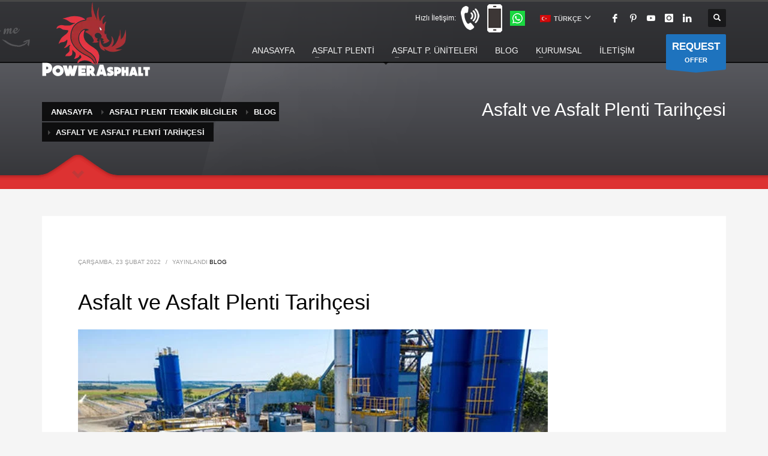

--- FILE ---
content_type: text/html; charset=UTF-8
request_url: https://www.powerasphalt.com/tr/asfalt-ve-asfalt-plenti-tarihcesi/
body_size: 30338
content:
<!DOCTYPE html><html dir="ltr" lang="tr-TR" prefix="og: https://ogp.me/ns#"><head><script data-no-optimize="1">var litespeed_docref=sessionStorage.getItem("litespeed_docref");litespeed_docref&&(Object.defineProperty(document,"referrer",{get:function(){return litespeed_docref}}),sessionStorage.removeItem("litespeed_docref"));</script> <meta charset="UTF-8"/><meta name="twitter:widgets:csp" content="on"/><link rel="profile" href="http://gmpg.org/xfn/11"/><link rel="pingback" href="https://www.powerasphalt.com/xmlrpc.php"/><title>Asfalt ve Asfalt Plenti Tarihçesi / Power Asphalt Plant</title><link rel="alternate" hreflang="en" href="https://www.powerasphalt.com/history-of-asphalt-and-asphalt-plant/" /><link rel="alternate" hreflang="ru" href="https://www.powerasphalt.com/ru/%d0%b8%d1%81%d1%82%d0%be%d1%80%d0%b8%d1%8f-%d0%b0%d1%81%d1%84%d0%b0%d0%bb%d1%8c%d1%82%d0%b0-%d0%b8-%d0%b0%d1%81%d1%84%d0%b0%d0%bb%d1%8c%d1%82%d0%bd%d0%be%d0%b3%d0%be-%d0%b7%d0%b0%d0%b2%d0%be%d0%b4/" /><link rel="alternate" hreflang="ar" href="https://www.powerasphalt.com/ar/%d8%aa%d8%a7%d8%b1%d9%8a%d8%ae-%d8%a7%d9%84%d8%a7%d8%b3%d9%81%d9%84%d8%aa-%d9%88%d9%85%d8%b5%d8%a7%d9%86%d8%b9-%d8%a7%d9%84%d8%a7%d8%b3%d9%81%d9%84%d8%aa/" /><link rel="alternate" hreflang="tr" href="https://www.powerasphalt.com/tr/asfalt-ve-asfalt-plenti-tarihcesi/" /><link rel="alternate" hreflang="x-default" href="https://www.powerasphalt.com/history-of-asphalt-and-asphalt-plant/" /><meta name="description" content="Asfalt Nasıl Kullanılmaya Başlandı? Asfalt Plenti Nasıl Üretildi? Asfalt Plenti&#039;nin Tarihçesine bu yazımızdan ulaşabilirsiniz." /><meta name="robots" content="max-snippet:-1, max-image-preview:large, max-video-preview:-1" /><meta name="google-site-verification" content="xtxx3VlO111BP1tcZp2r6qPzbK36N-vXmzPKM1V61mA" /><meta name="msvalidate.01" content="A62C8D8887CF14ED491D90573BDB7EE8" /><meta name="p:domain_verify" content="64664d20e3defbfadb44a76cf2274acd" /><meta name="yandex-verification" content="b2679f3506725d25" /><link rel="canonical" href="https://www.powerasphalt.com/tr/asfalt-ve-asfalt-plenti-tarihcesi/" /><meta name="generator" content="All in One SEO Pro (AIOSEO) 4.7.9" /><meta property="og:locale" content="tr_TR" /><meta property="og:site_name" content="Power Asphalt Plant /" /><meta property="og:type" content="article" /><meta property="og:title" content="Asfalt ve Asfalt Plenti Tarihçesi / Power Asphalt Plant" /><meta property="og:description" content="Asfalt Nasıl Kullanılmaya Başlandı? Asfalt Plenti Nasıl Üretildi? Asfalt Plenti&#039;nin Tarihçesine bu yazımızdan ulaşabilirsiniz." /><meta property="og:url" content="https://www.powerasphalt.com/tr/asfalt-ve-asfalt-plenti-tarihcesi/" /><meta property="og:image" content="https://www.powerasphalt.com/wp-content/uploads/2021/06/Power-icon.png" /><meta property="og:image:secure_url" content="https://www.powerasphalt.com/wp-content/uploads/2021/06/Power-icon.png" /><meta property="og:image:width" content="88" /><meta property="og:image:height" content="80" /><meta property="article:published_time" content="2022-02-23T07:35:45+00:00" /><meta property="article:modified_time" content="2023-05-25T12:00:06+00:00" /><meta property="article:publisher" content="https://www.facebook.com/PowerAsphalt" /><meta name="twitter:card" content="summary_large_image" /><meta name="twitter:title" content="Asfalt ve Asfalt Plenti Tarihçesi / Power Asphalt Plant" /><meta name="twitter:description" content="Asfalt Nasıl Kullanılmaya Başlandı? Asfalt Plenti Nasıl Üretildi? Asfalt Plenti&#039;nin Tarihçesine bu yazımızdan ulaşabilirsiniz." /><meta name="twitter:image" content="https://www.powerasphalt.com/wp-content/uploads/2021/06/Power-icon.png" /> <script type="application/ld+json" class="aioseo-schema">{"@context":"https:\/\/schema.org","@graph":[{"@type":"BlogPosting","@id":"https:\/\/www.powerasphalt.com\/tr\/asfalt-ve-asfalt-plenti-tarihcesi\/#blogposting","name":"Asfalt ve Asfalt Plenti Tarih\u00e7esi \/ Power Asphalt Plant","headline":"Asfalt ve Asfalt Plenti Tarih\u00e7esi","author":{"@id":"https:\/\/www.powerasphalt.com\/tr\/author\/webmaster\/#author"},"publisher":{"@id":"https:\/\/www.powerasphalt.com\/tr\/#organization"},"image":{"@type":"ImageObject","url":"https:\/\/www.powerasphalt.com\/wp-content\/uploads\/Asfalt-Plent-2.jpg","@id":"https:\/\/www.powerasphalt.com\/tr\/asfalt-ve-asfalt-plenti-tarihcesi\/#articleImage","width":783,"height":506,"caption":"Asfalt-Plent-2"},"datePublished":"2022-02-23T10:35:45+03:00","dateModified":"2023-05-25T15:00:06+03:00","inLanguage":"tr-TR","mainEntityOfPage":{"@id":"https:\/\/www.powerasphalt.com\/tr\/asfalt-ve-asfalt-plenti-tarihcesi\/#webpage"},"isPartOf":{"@id":"https:\/\/www.powerasphalt.com\/tr\/asfalt-ve-asfalt-plenti-tarihcesi\/#webpage"},"articleSection":"Blog, Optional"},{"@type":"BreadcrumbList","@id":"https:\/\/www.powerasphalt.com\/tr\/asfalt-ve-asfalt-plenti-tarihcesi\/#breadcrumblist","itemListElement":[{"@type":"ListItem","@id":"https:\/\/www.powerasphalt.com\/tr\/#listItem","position":1,"name":"Home","item":"https:\/\/www.powerasphalt.com\/tr\/","nextItem":"https:\/\/www.powerasphalt.com\/tr\/asfalt-ve-asfalt-plenti-tarihcesi\/#listItem"},{"@type":"ListItem","@id":"https:\/\/www.powerasphalt.com\/tr\/asfalt-ve-asfalt-plenti-tarihcesi\/#listItem","position":2,"name":"Asfalt ve Asfalt Plenti Tarih\u00e7esi","previousItem":"https:\/\/www.powerasphalt.com\/tr\/#listItem"}]},{"@type":"Organization","@id":"https:\/\/www.powerasphalt.com\/tr\/#organization","name":"Power Asphalt Plant | Powerful, Economical and Fast","url":"https:\/\/www.powerasphalt.com\/tr\/","email":"info@powerasphalt.com","telephone":"+903123941990","logo":{"@type":"ImageObject","url":"https:\/\/www.powerasphalt.com\/wp-content\/uploads\/2021\/06\/power-asphalt-logo.png","@id":"https:\/\/www.powerasphalt.com\/tr\/asfalt-ve-asfalt-plenti-tarihcesi\/#organizationLogo","width":308,"height":212,"caption":"power-asphalt-logo"},"image":{"@id":"https:\/\/www.powerasphalt.com\/tr\/asfalt-ve-asfalt-plenti-tarihcesi\/#organizationLogo"},"sameAs":["https:\/\/www.facebook.com\/PowerAsphalt","https:\/\/www.instagram.com\/powerasphalt\/","https:\/\/www.youtube.com\/@powerasphalt","https:\/\/tr.linkedin.com\/in\/power-asphalt-aa82b5233"],"address":{"@id":"https:\/\/www.powerasphalt.com\/tr\/#postaladdress","@type":"PostalAddress","streetAddress":"1341. Cad No:71 \u0130vedk OSB 06378 Yenimahalle \/ ANKARA,","postalCode":"06768","addressLocality":"Ankara","addressRegion":"Yenimahalle","addressCountry":"TR"}},{"@type":"Person","@id":"https:\/\/www.powerasphalt.com\/tr\/author\/webmaster\/#author","url":"https:\/\/www.powerasphalt.com\/tr\/author\/webmaster\/","name":"Power Asphalt","image":{"@type":"ImageObject","@id":"https:\/\/www.powerasphalt.com\/tr\/asfalt-ve-asfalt-plenti-tarihcesi\/#authorImage","url":"https:\/\/www.powerasphalt.com\/wp-content\/litespeed\/avatar\/45cd15734508e74c9a3c49daf8257c2b.jpg?ver=1768552621","width":96,"height":96,"caption":"Power Asphalt"}},{"@type":"WebPage","@id":"https:\/\/www.powerasphalt.com\/tr\/asfalt-ve-asfalt-plenti-tarihcesi\/#webpage","url":"https:\/\/www.powerasphalt.com\/tr\/asfalt-ve-asfalt-plenti-tarihcesi\/","name":"Asfalt ve Asfalt Plenti Tarih\u00e7esi \/ Power Asphalt Plant","description":"Asfalt Nas\u0131l Kullan\u0131lmaya Ba\u015fland\u0131? Asfalt Plenti Nas\u0131l \u00dcretildi? Asfalt Plenti'nin Tarih\u00e7esine bu yaz\u0131m\u0131zdan ula\u015fabilirsiniz.","inLanguage":"tr-TR","isPartOf":{"@id":"https:\/\/www.powerasphalt.com\/tr\/#website"},"breadcrumb":{"@id":"https:\/\/www.powerasphalt.com\/tr\/asfalt-ve-asfalt-plenti-tarihcesi\/#breadcrumblist"},"author":{"@id":"https:\/\/www.powerasphalt.com\/tr\/author\/webmaster\/#author"},"creator":{"@id":"https:\/\/www.powerasphalt.com\/tr\/author\/webmaster\/#author"},"datePublished":"2022-02-23T10:35:45+03:00","dateModified":"2023-05-25T15:00:06+03:00"},{"@type":"WebSite","@id":"https:\/\/www.powerasphalt.com\/tr\/#website","url":"https:\/\/www.powerasphalt.com\/tr\/","name":"Power Asphalt Plant","inLanguage":"tr-TR","publisher":{"@id":"https:\/\/www.powerasphalt.com\/tr\/#organization"}}]}</script> <link rel='dns-prefetch' href='//www.google.com' /><link rel='dns-prefetch' href='//fonts.googleapis.com' /><link rel="alternate" title="oEmbed (JSON)" type="application/json+oembed" href="https://www.powerasphalt.com/tr/wp-json/oembed/1.0/embed?url=https%3A%2F%2Fwww.powerasphalt.com%2Ftr%2Fasfalt-ve-asfalt-plenti-tarihcesi%2F" /><link rel="alternate" title="oEmbed (XML)" type="text/xml+oembed" href="https://www.powerasphalt.com/tr/wp-json/oembed/1.0/embed?url=https%3A%2F%2Fwww.powerasphalt.com%2Ftr%2Fasfalt-ve-asfalt-plenti-tarihcesi%2F&#038;format=xml" /><style id="litespeed-ucss">@font-face{font-display:swap;font-family:"glyphicons";src:url(https://www.powerasphalt.com/wp-content/themes/powertheme/assets/fonts/glyphicons_halflingsregular.woff)format("woff");font-display:swap}@font-face{font-display:swap;font-family:"kl-social-icons";src:url(https://www.powerasphalt.com/wp-content/themes/powertheme/assets/fonts/kl-social-icons.woff)format("woff");font-display:swap}#cookie-law-info-bar{font-size:15px;margin:0 auto;padding:12px 10px;position:absolute;text-align:center;box-sizing:border-box;width:100%;z-index:9999;display:none;left:0;font-weight:300;box-shadow:0-1px 10px 0 rgb(172 171 171/.3)}#cookie-law-info-again{font-size:10pt;margin:0;padding:5px 10px;text-align:center;z-index:9999;cursor:pointer;box-shadow:#161616 2px 2px 5px 2px}#cookie-law-info-bar span{vertical-align:middle}.cli-plugin-button,.cli-plugin-button:visited{display:inline-block;padding:9px 12px;color:#fff;position:relative;cursor:pointer;margin-left:5px;text-decoration:none}.cli-plugin-button:hover{background-color:#111;color:#fff;text-decoration:none}.cli-plugin-button,.cli-plugin-button:visited,.medium.cli-plugin-button,.medium.cli-plugin-button:visited{font-size:13px;font-weight:400;line-height:1}.cli-plugin-button{margin-top:5px}.cli-bar-popup{-moz-background-clip:padding;-webkit-background-clip:padding;background-clip:padding-box;-webkit-border-radius:30px;-moz-border-radius:30px;border-radius:30px;padding:20px}.cli-modal a{text-decoration:none}.cli-modal .cli-modal-dialog{font-family:-apple-system,BlinkMacSystemFont,"Segoe UI",Roboto,"Helvetica Neue",Arial,sans-serif,"Apple Color Emoji","Segoe UI Emoji","Segoe UI Symbol"}@media (min-width:576px){.cli-modal .cli-modal-dialog{max-width:500px;margin:1.75rem auto;min-height:calc(100% - (1.75rem*2))}}@media (min-width:992px){.cli-modal .cli-modal-dialog{max-width:900px}}.cli-modal .cli-modal-close{background-color:transparent!important;font-size:1.5rem;font-weight:700;line-height:1;color:#000;text-shadow:0 1px 0#fff}.cli-modal-backdrop,.cli-switch input[type=checkbox]{display:none}.cli-switch .cli-slider:before{background-color:#fff;bottom:2px;content:"";height:15px;left:3px;position:absolute;transition:.4s;width:15px;border-radius:50%}.cli-switch input:checked+.cli-slider{background-color:#61a229}.cli-switch input:checked+.cli-slider:before{transform:translateX(18px)}.cli-fade{transition:opacity .15s linear}@media (max-width:767px){.cli-tab-content{padding:30px 10px}}.cli-container-fluid{padding-right:15px;padding-left:15px;margin-right:auto;margin-left:auto}.cli-row{display:-ms-flexbox;display:flex;-ms-flex-wrap:wrap;flex-wrap:wrap;margin-right:-15px;margin-left:-15px}.cli-align-items-stretch{-ms-flex-align:stretch!important;align-items:stretch!important}.cli-px-0{padding-left:0;padding-right:0}.cli-btn{cursor:pointer;font-size:14px;display:inline-block;font-weight:400;text-align:center;white-space:nowrap;vertical-align:middle;-webkit-user-select:none;-moz-user-select:none;-ms-user-select:none;user-select:none;border:1px solid #fff0;padding:.5rem 1.25rem;line-height:1;border-radius:.25rem;transition:all .15s ease-in-out}.cli-btn:hover{opacity:.8}.cli-btn:focus,.cli-modal .cli-modal-close:focus{outline:0}.cli-modal,.cli-modal-backdrop{position:fixed;top:0;right:0;bottom:0;left:0;transform:scale(0)}.cli-modal-backdrop{z-index:1040;background-color:#000;-webkit-transform:scale(0);transition:opacity ease-in-out .5s}.cli-modal-backdrop.cli-fade{opacity:0}.cli-modal{z-index:99999;overflow:hidden;outline:0;display:none}.cli-modal .cli-modal-dialog,.cli-modal-content{position:relative;display:-ms-flexbox;display:flex}.cli-modal .cli-modal-dialog{width:auto;margin:.5rem;pointer-events:none;font-family:inherit;font-size:1rem;font-weight:400;line-height:1.5;color:#212529;text-align:left;-ms-flex-align:center;align-items:center;min-height:calc(100% - (.5rem*2))}@media (min-width:576px){.cli-modal .cli-modal-dialog{max-width:500px;margin:1.75rem auto;min-height:calc(100% - (1.75rem*2))}}.cli-modal-content{-ms-flex-direction:column;flex-direction:column;width:100%;pointer-events:auto;background-color:#fff;background-clip:padding-box;border-radius:.2rem;box-sizing:border-box;outline:0}.cli-switch{display:inline-block;position:relative;min-height:1px;padding-left:38px;font-size:14px}.cli-switch .cli-slider{background-color:#e3e1e8;height:20px;width:38px;bottom:0;cursor:pointer;left:0;position:absolute;right:0;top:0;transition:.4s;border-radius:34px;font-size:0}.cli-tab-content{background:#fff;width:100%;padding:5px 30px 5px 5px;box-sizing:border-box}@media (max-width:767px){.cli-tab-content{padding:30px 10px}}.cli-tab-footer .cli-btn{background-color:#00acad;padding:10px 15px;text-decoration:none}.cli-tab-footer .wt-cli-privacy-accept-btn{background-color:#61a229;color:#fff;border-radius:0}.cli-tab-footer{width:100%;text-align:right;padding:20px 0}.cli-col-12{width:100%}.cli-tab-header{display:flex;justify-content:space-between;border-radius:5px;padding:12px 15px;cursor:pointer;transition:background-color .2s ease-out .3s,color .2s ease-out 0s;background-color:#f2f2f2}.cli-tab-header a:before{left:0;top:calc(50% - 1px)}.cli-tab-header a:after{width:2px;height:10px;left:4px;top:calc(50% - 5px);-webkit-transform:none;transform:none}.cli-tab-header a:before{width:7px;height:7px;border-right:1px solid #4a6e78;border-bottom:1px solid #4a6e78;content:" ";transform:rotate(-45deg);-webkit-transition:all .2s ease-in-out;-moz-transition:all .2s ease-in-out;transition:all .2s ease-in-out;margin-right:10px}.cli-tab-header a.cli-nav-link{position:relative;display:flex;align-items:center;font-size:14px;color:#000;text-transform:capitalize}.cli-modal .cli-modal-close{position:absolute;right:0;top:0;z-index:1;-webkit-appearance:none;width:40px;height:40px;border-radius:50%;padding:10px;background:#fff0;border:0;min-width:40px}.cli-tab-container h4{font-family:inherit;font-size:16px;margin:10px 0}#cliSettingsPopup .cli-tab-section-container{padding-top:12px}.cli-privacy-content-text{font-size:14px;line-height:1.4;margin-top:0;padding:0;color:#000}.cli-tab-content{display:none}.cli-tab-section .cli-tab-content{padding:10px 20px 5px}.cli-tab-section{margin-top:5px}@media (min-width:992px){.cli-modal .cli-modal-dialog{max-width:645px}}.cli-switch .cli-slider:after{content:attr(data-cli-disable);position:absolute;right:50px;color:#000;font-size:12px;text-align:right;min-width:80px}.cli-switch input:checked+.cli-slider:after{content:attr(data-cli-enable)}.cli-privacy-overview:not(.cli-collapsed) .cli-privacy-content{max-height:60px;transition:max-height .15s ease-out;overflow:hidden}a.cli-privacy-readmore{font-size:12px;margin-top:12px;display:inline-block;padding-bottom:0;cursor:pointer;color:#000;text-decoration:underline}.cli-modal-footer{position:relative}a.cli-privacy-readmore:before{content:attr(data-readmore-text)}.cli-modal-close svg{fill:#000}.cli-tab-container .cli-row{max-height:500px;overflow-y:auto}.cli-style-v2 a,.cli_settings_button{cursor:pointer}.wt-cli-sr-only{display:none;font-size:16px}.cli-bar-btn_container,.cli-bar-container{display:-webkit-box;display:-moz-box;display:-ms-flexbox;display:-webkit-flex;display:flex;-webkit-box-align:center;-moz-box-align:center;-ms-flex-align:center;-webkit-align-items:center;align-items:center}.cli-bar-container{float:none;margin:0 auto;justify-content:space-between}.cli-bar-btn_container{margin-left:20px;flex-wrap:nowrap}.cli-bar-btn_container a{white-space:nowrap}.cli-style-v2{font-size:11pt;line-height:18px;font-weight:400}.cli-style-v2 .cli-bar-message{width:70%;text-align:left}.cli-style-v2 .cli-bar-btn_container .cli_action_button,.cli-style-v2 .cli-bar-btn_container .cli_settings_button{margin-left:5px}.cli-style-v2 .cli-bar-btn_container .cli-plugin-button{margin-top:5px;margin-bottom:5px}@media (max-width:985px){.cli-style-v2 .cli-bar-message{width:100%}.cli-style-v2.cli-bar-container{justify-content:left;flex-wrap:wrap}.cli-style-v2 .cli-bar-btn_container{margin-left:0;margin-top:10px}}.wt-cli-privacy-overview-actions{padding-bottom:0}@media only screen and (max-width:479px) and (min-width:320px){.cli-style-v2 .cli-bar-btn_container{flex-wrap:wrap}}.wt-cli-cookie-description{font-size:14px;line-height:1.4;margin-top:0;padding:0;color:#000}html{font-family:sans-serif;font-size:10px;-webkit-tap-highlight-color:transparent;line-height:1.15;-ms-text-size-adjust:100%;-webkit-text-size-adjust:100%}body{color:#535353;background-color:#f5f5f5}header,section{display:block}a:active,a:hover{outline:0}b,strong{font-weight:bolder}img{border:0}svg:not(:root){overflow:hidden}button,input,textarea{color:inherit;font:inherit}button{cursor:pointer}input::-moz-focus-inner{border:0;padding:0}input[type=checkbox]{-webkit-box-sizing:border-box;-moz-box-sizing:border-box;box-sizing:border-box;padding:0;margin:4px 0 0;margin-top:1px ;line-height:normal}@media print{*,:after,:before{background:0 0!important;color:#000!important;-webkit-box-shadow:none!important;box-shadow:none!important;text-shadow:none!important}a,a:visited{text-decoration:underline}a[href]:after{content:" ("attr(href)")"}a[href^="#"]:after{content:""}img{page-break-inside:avoid;max-width:100%!important}h2,h3,p{orphans:3;widows:3}h2,h3{page-break-after:avoid}}@font-face{font-display:swap;font-family:"Glyphicons Halflings";font-display:swap;src:url(/wp-content/themes/powertheme/template_helpers/icons/glyphicons_halflingsregular/glyphicons_halflingsregular.eot);src:url(/wp-content/themes/powertheme/template_helpers/icons/glyphicons_halflingsregular/glyphicons_halflingsregular.eot?#iefix)format("embedded-opentype"),url(/wp-content/themes/powertheme/template_helpers/icons/glyphicons_halflingsregular/glyphicons_halflingsregular.woff2)format("woff2"),url(/wp-content/themes/powertheme/template_helpers/icons/glyphicons_halflingsregular/glyphicons_halflingsregular.woff)format("woff"),url(/wp-content/themes/powertheme/template_helpers/icons/glyphicons_halflingsregular/glyphicons_halflingsregular.ttf)format("truetype"),url(/wp-content/themes/powertheme/template_helpers/icons/glyphicons_halflingsregular/glyphicons_halflingsregular.svg#glyphicons_halflingsregular)format("svg")}.glyphicon{position:relative;top:1px;display:inline-block;font-family:"Glyphicons Halflings";font-style:normal;font-weight:400;line-height:1;-webkit-font-smoothing:antialiased;-moz-osx-font-smoothing:grayscale}.glyphicon-search:before{content:""}.glyphicon-map-marker:before{content:""}.glyphicon-chevron-down:before{content:""}.glyphicon-menu-down:before{content:""}*,:after,:before{-webkit-box-sizing:border-box;-moz-box-sizing:border-box;box-sizing:border-box}a{text-decoration:none;color:#000;background-color:#fff0;-webkit-text-decoration-skip:objects}a:focus,input[type=checkbox]:focus{outline:5px auto -webkit-focus-ring-color;outline-offset:-2px}input[type=checkbox]:focus{outline:thin dotted}img{vertical-align:middle}[role=button]{cursor:pointer}h1,h2,h3,h4,h5{color:inherit}h2,h3,h4,h5,ul{margin-top:20px;margin-bottom:10px}h4,h5,ul{margin-top:10px}p{margin:0 0 20px}ul{margin-top:0}.main-nav ul li,ul ul{margin-bottom:0}@media (min-width:768px){.container{width:750px}}@media (min-width:992px){.container{width:970px}}@media (min-width:1200px){.container{width:1170px}}@media (min-width:768px){.col-sm-12,.col-sm-4,.col-sm-5,.col-sm-6,.col-sm-7{float:left}.col-sm-12{width:100%}.col-sm-7{width:58.33333333%}.col-sm-6{width:50%}.col-sm-5{width:41.66666667%}.col-sm-4{width:33.33333333%}}@media (min-width:992px){.col-md-12{float:left;width:100%}}label{display:inline-block;max-width:100%;margin-bottom:5px;font-weight:700}.form-control{display:block;width:100%;height:34px;padding:6px 12px;font-size:14px;line-height:1.42857143;color:#555;background-color:#fff;background-image:none;border:1px solid #ccc;border-radius:4px;-webkit-box-shadow:inset 0 1px 1px rgba(0,0,0,.075);box-shadow:inset 0 1px 1px rgba(0,0,0,.075);-webkit-transition:border-color ease-in-out .15s,-webkit-box-shadow ease-in-out .15s;-o-transition:border-color ease-in-out .15s,box-shadow ease-in-out .15s;transition:border-color ease-in-out .15s,box-shadow ease-in-out .15s}.form-control:focus{border-color:#66afe9;outline:0;-webkit-box-shadow:inset 0 1px 1px rgba(0,0,0,.075),0 0 8px rgba(102,175,233,.6);box-shadow:inset 0 1px 1px rgba(0,0,0,.075),0 0 8px rgba(102,175,233,.6)}.form-control::-moz-placeholder{color:#999;opacity:1}.form-control:-ms-input-placeholder{color:#999}.form-control::-webkit-input-placeholder{color:#999}.form-control::-ms-expand{border:0;background-color:transparent}img,textarea.form-control{height:auto}.btn{display:inline-block;margin-bottom:0;font-weight:400;text-align:center;vertical-align:middle;-ms-touch-action:manipulation;touch-action:manipulation;cursor:pointer;background-image:none;border:1px solid transparent;white-space:nowrap;padding:6px 12px;font-size:14px;line-height:1.42857143;border-radius:4px;-webkit-user-select:none;-moz-user-select:none;-ms-user-select:none;user-select:none}.btn:active:focus,.btn:focus{outline:thin dotted;outline:5px auto -webkit-focus-ring-color;outline-offset:-2px}.btn:focus,.btn:hover{color:#333;text-decoration:none}.btn:active{outline:0;background-image:none;-webkit-box-shadow:inset 0 3px 5px rgba(0,0,0,.125);box-shadow:inset 0 3px 5px rgba(0,0,0,.125)}.pull-right{float:right!important}@-ms-viewport{width:device-width}.visible-xs{display:none!important}@media (max-width:767px){.visible-xs{display:block!important}}a:hover{color:#cd2122}a:focus,a:hover{text-decoration:none}a:focus{outline:0;text-shadow:none}img{max-width:100%;border-style:none}.fixclear:after,.fixclear:before,.main-nav>ul:after,.main-nav>ul:before{display:table;content:" "}.fixclear:after,.main-nav>ul:after{clear:both}.u-trans-all-2s{transition:all .2s ease-out}.round-corners{border-radius:3px}.kl-icon-white{color:#fff}[data-zniconfam],[data-zniconfam]:before{font-style:normal;font-weight:400;line-height:1;-webkit-font-smoothing:antialiased;-moz-osx-font-smoothing:grayscale}#page_wrapper{position:relative;overflow:hidden;min-height:100vh;z-index:0}.site-content{position:relative;margin-top:60px}.page-title{margin-bottom:25px;padding-bottom:25px;margin-top:0;border-bottom-width:1px;border-bottom-style:solid}.kl-skin--light .page-title{border-bottom-color:#cbcbcb;color:#050505}.form-control:focus{border-color:rgba(0,0,0,.26);box-shadow:inherit}textarea.form-control{width:100%;max-width:100%}.kl-fancy-form{position:relative}.kl-fancy-form-label{color:#969696;font-size:10px;text-transform:uppercase;position:absolute;top:6px;left:16px;cursor:text;transition:all .25s ease}.kl-fancy-form-input:focus+.kl-fancy-form-label,.kl-fancy-form-textarea:focus+.kl-fancy-form-label{color:silver}.kl-fancy-form .form-control{padding:26px 16px 6px}.kl-fancy-form-input::-webkit-input-placeholder{color:#bababa}.kl-fancy-form-input::-moz-placeholder{color:#bababa}.kl-fancy-form-input:-ms-input-placeholder,.kl-fancy-form-input::-ms-input-placeholder{color:#bababa}.kl-fancy-form-input::placeholder{color:#bababa}.kl-fancy-form-input:focus::-webkit-input-placeholder{color:#d7d7d7}.kl-fancy-form-input:focus::-moz-placeholder{color:#d7d7d7}.kl-fancy-form-input:focus:-ms-input-placeholder,.kl-fancy-form-input:focus::-ms-input-placeholder{color:#d7d7d7}.kl-fancy-form-input:focus::placeholder{color:#d7d7d7}.gensearch__form{position:relative}.gensearch__input{height:42px;width:100%;padding-left:20px;padding-right:52px;outline:0;border:1px solid #ddd}.gensearch__submit{position:absolute;right:0;border:0;color:#bbb;background-color:transparent;outline:0;height:100%;padding:0 20px;font-size:12px;transition:color .2s ease-in-out}.gensearch__submit:hover{color:#131313}.gensearch__submit:after{content:"";width:1px;height:24px;background-color:#ddd;display:block;left:0;position:absolute;top:50%;margin-top:-12px}@media (max-width:991px){.btn{white-space:normal}}.social-icons{margin-left:10px;margin-bottom:0;z-index:1}.social-icons-li{display:inline-block;margin:5px 0 5px 10px;vertical-align:top}.social-icons-item{display:inline-block;color:#fff;width:30px;height:30px;position:relative;border-radius:3px;text-align:center;transition:all .2s ease-out;font-size:14px;font-weight:400;opacity:1}.social-icons-item:before{line-height:30px}.social-icons-item:hover{box-shadow:0 0 6px rgba(0,0,0,.4)}.social-icons.sc--clean .social-icons-li{margin-left:0;margin-right:0}.social-icons.sc--clean .social-icons-item{background:0 0;box-shadow:none;font-size:14px}.social-icons.sc--clean .social-icons-item:hover{background:0 0;box-shadow:none}.mfp-hide{display:none!important}button::-moz-focus-inner{border:0}#totop{height:9px;opacity:0;position:fixed;right:-60px;width:49px;z-index:999;display:block;top:85%;background-repeat:no-repeat;background-position:center 15px;background-color:#404040;font-size:9px;font-weight:900;color:#fff;text-align:center;line-height:1;border-radius:2px;padding:28px 0 21px}#totop:before{position:absolute;content:"";top:10px;left:50%;margin-left:-6px;font-size:11px;display:inline-block;font-family:Glyphicons Halflings;font-style:normal;font-weight:400;line-height:1;-webkit-font-smoothing:antialiased;-moz-osx-font-smoothing:grayscale;transform:rotate(-90deg)}#totop:hover{opacity:1}.fxb,.fxb-row{display:-ms-flexbox;display:flex}.fxb-col{-ms-flex:1;flex:1}.fxb{-ms-flex-wrap:wrap;flex-wrap:wrap}.fxb-center-y{-ms-flex-align:center;align-items:center}.fxb-start-x{-ms-flex-pack:start;justify-content:flex-start}.fxb-center-x{-ms-flex-pack:center;justify-content:center}.fxb-end-x{-ms-flex-pack:end;justify-content:flex-end}.fxb-basis-auto{-ms-flex-preferred-size:auto;flex-basis:auto}.fxb-grow-0{-ms-flex-positive:0;flex-grow:0}@media (max-width:767px){.fxb-row-col-sm{-ms-flex-direction:column;flex-direction:column}}.kl-mask{z-index:1;position:absolute;width:100%;left:0;pointer-events:none}.kl-bottommask{bottom:0}.kl-mask--light .bmask-bgfill{fill:#f5f5f5}.maskcontainer--mask3{border-bottom:0!important;padding-bottom:35px}.kl-mask--mask3{height:57px}.kl-mask--mask3 .svgmask{bottom:0;margin-bottom:-15px}.kl-mask--mask3 .glyphicon,.kl-mask--mask3 .svgmask{position:absolute;left:50%;transform:translateX(-50%)}.kl-mask--mask3 .glyphicon{bottom:5px;display:block;width:30px;text-align:center;font-size:22px;opacity:.2;height:15px;top:auto;margin-left:1px}@media (min-width:1200px){.kl-mask--mask3 .svgmask-left,.kl-mask--mask3 .svgmask-left+.glyphicon{transform:translateX(calc(-50% - 510px))}}@media (min-width:992px) and (max-width:1199px){.kl-mask--mask3 .svgmask-left,.kl-mask--mask3 .svgmask-left+.glyphicon{transform:translateX(calc(-50% - 410px))}}@media (min-width:768px) and (max-width:991px){.kl-mask--mask3 .svgmask-left,.kl-mask--mask3 .svgmask-left+.glyphicon{transform:translateX(calc(-50% - 300px))}}@media (max-width:767px){.kl-mask--mask3 .svgmask-left,.kl-mask--mask3 .svgmask-left+.glyphicon{transform:translateX(-50%)}}.main-nav ul ul.sub-menu .menu-item{position:relative}.sh-component{margin-left:10px;margin-right:10px}.site-header .site-header-main-right .sh-component:last-child,.site-header .site-header-top-right .sh-component:last-child{margin-right:0!important}.site-logo{width:100%;margin:0;display:table}.site-logo-anch{padding:0;display:table-cell;position:relative;vertical-align:middle;text-align:center}.site-logo-img{max-width:100%!important}.main-nav ul{list-style:none;padding:0;margin:0}.main-nav ul .menu-item a{display:block;font-weight:400}.main-nav .menu-item>a[href="#"]{cursor:default}.main-nav>ul>.menu-item{float:left;margin-top:0;margin-left:5px}.main-nav>ul>.menu-item:not(.menu-item-mega-parent){position:relative}.main-nav>ul>.menu-item:first-child{margin-left:0}.main-nav>ul>.menu-item>a{position:relative;padding:6px 12px;color:#fff;z-index:1;transition:padding .2s ease-in-out,transform .2s ease-in-out;-webkit-backface-visibility:hidden;backface-visibility:hidden}.mainnav--pointer-dash.main-nav>ul>.menu-item.menu-item-has-children>a:after{content:"";opacity:1;position:absolute;height:1px;width:7px;bottom:3px;bottom:calc(50% - 12px);left:17px;background-color:rgba(255,255,255,.4);transition:opacity .2s ease-in-out}.main-nav.mainnav--active-bg>ul>.menu-item>a:before{content:"";opacity:0;position:absolute;border-radius:2px;width:100%;top:50%;left:0;transform:translateY(-50%);transition:height .2s ease-in-out;-webkit-backface-visibility:hidden;backface-visibility:hidden;z-index:-1}.main-nav>ul>.menu-item:hover>a,.main-nav>ul>.menu-item>a:hover{text-decoration:none;color:#fff}.main-nav.mainnav--active-bg>ul>.menu-item:hover>a:before,.main-nav.mainnav--active-bg>ul>.menu-item>a:hover:before{height:30px;opacity:1}.mainnav--pointer-dash.main-nav>ul>.menu-item.menu-item-has-children:hover>a:after,.mainnav--pointer-dash.main-nav>ul>.menu-item.menu-item-has-children>a:hover:after{opacity:.7}@media screen and (min-width:992px) and (max-width:1199px){.main-nav>ul>.menu-item{margin-left:3px}.main-nav>ul>.menu-item:first-child{margin-left:0}.main-nav>ul>.menu-item>a{font-size:12px;padding:6px}}.main-nav ul ul.sub-menu ul{top:100%;margin-top:0}.main-nav ul ul.sub-menu .menu-item a:not(:only-child):after{position:absolute;top:50%;margin-top:-1px;right:10px;content:"";opacity:.6;background-color:rgba(0,0,0,.3);width:10px;height:2px}.main-nav ul ul.sub-menu .menu-item a{min-width:230px;border-bottom-width:1px;border-bottom-style:solid;border-bottom-color:rgba(0,0,0,.03);padding:10px 20px;color:#757575;position:relative}.main-nav ul ul.sub-menu .menu-item a:hover{color:#323232;background:rgba(0,0,0,.04)}.main-nav ul ul.sub-menu{position:absolute;border-radius:2px;border:1px solid rgba(255,255,255,.8);box-shadow:0 0 4px rgba(0,0,0,.4);padding:6px 0;background:#f5f5f5;left:-9999px;opacity:0;visibility:hidden;transition:opacity .4s ease,top .45s ease;top:120%}.main-nav>ul>.menu-item>ul.sub-menu:before{content:"";display:block;position:absolute;top:-12px;left:0;width:100%;height:12px}.main-nav>ul>.menu-item>ul.sub-menu:after{content:"";display:block;position:absolute;top:-11px;left:14px;border:6px solid transparent;border-bottom-width:5px;border-bottom-color:#f5f5f5}.main-nav ul ul.sub-menu .menu-item:hover>ul{left:100%;top:-3px;opacity:1}.main-nav>ul>.menu-item>ul.sub-menu{transform:translateY(10px)}.main-nav ul .menu-item:hover>ul{left:0;opacity:1;visibility:visible;z-index:100;top:100%}.main-nav ul ul .menu-item a{transition:padding-left .35s ease,border-right .35s ease}.zn-res-menuwrapper{display:block;margin-top:10px;margin-bottom:10px}.zn-menuBurger{vertical-align:middle;position:relative;display:inline-block;width:25px;height:22px;margin-right:10px;transform:rotate(0deg);transition:.2s ease-out;cursor:pointer;opacity:.8}.zn-menuBurger:hover{opacity:1}.zn-menuBurger span{display:block;position:absolute;width:100%;background:rgba(255,255,255,.85);border-radius:2px;opacity:1;left:0;transform:rotate(0deg);transition:.25s ease-in-out}.zn-menuBurger[class*="--3--"] span{height:3px}.zn-menuBurger[class*="--s"]{width:20px}.zn-menuBurger[class*="--s"] span:first-child{top:0}.zn-menuBurger[class*="--s"] span:nth-child(2){top:6px}.zn-menuBurger[class*="--s"] span:nth-child(3){top:12px}.topnav{padding:0;list-style:none;position:relative}ul.topnav{margin-bottom:0}.topnav-li{float:left;position:relative;margin-left:10px;margin-right:10px}.site-header .topnav.social-icons .social-icons-li:first-child,.site-header .topnav.social-icons.sc--clean .social-icons-li,.topnav-li:first-child{margin-left:0}.topnav-li:last-child{margin-right:0}.topnav-item{font-size:11px;font-weight:700;color:#fff;line-height:24px;display:block;padding:0;opacity:.8}.topnav-item:hover,.topnav-li:hover>.topnav-item{opacity:1}.topnav-drop-panel{position:absolute;left:auto;width:auto;min-width:120px;height:0;opacity:0;visibility:hidden;margin-left:-11px;right:0;z-index:101}.topnav-drop-panel-inner{list-style:none;background:#f5f5f5;padding:10px 5px;margin:5px 4px 4px;position:relative;box-shadow:0 0 5px rgba(0,0,0,.4);border-radius:2px}.topnav-drop-panel-inner:after{content:"";top:-8px;position:absolute;right:10px;border:5px solid transparent;border-bottom-width:4px;border-bottom-color:#f5f5f5}.topnav-drop:hover .topnav-drop-panel{opacity:1;height:auto;visibility:visible}@media (max-width:767px){.topnav-li{margin-left:10px}.topnav.navRight .topnav-li:last-child{margin-right:0}}.kl-header-toptext{font-size:12px;line-height:24px;position:relative}.kl-cta-ribbon{position:relative;font-size:11px;font-weight:700;color:#fff;text-align:center;padding:10px 10px 5px;border-radius:2px;margin-left:20px;z-index:1;display:block;background:#cd2122}.kl-cta-ribbon .trisvg{position:absolute;top:100%;left:0;width:100%;height:5px}.kl-cta-ribbon .trisvg path{fill:#1e73be}.kl-cta-ribbon:focus .trisvg path,.kl-cta-ribbon:hover .trisvg path{fill:#fff}.kl-cta-ribbon:focus,.kl-cta-ribbon:hover{background:#fff;color:#000;box-shadow:0 2px 10px rgba(0,0,0,.3)}.kl-cta-ribbon strong{font-size:17px;font-weight:900;display:block}@media (max-width:767px){.kl-cta-ribbon{margin-top:3px}}.header-search.headsearch--def{position:relative;z-index:100}.headsearch--def .header-search-container{display:none;position:absolute;right:-10px;padding:30px;background:#f4f4f4;width:240px;border-bottom:1px solid #fff;z-index:1;box-shadow:0 3px 7px rgba(0,0,0,.2)}.headsearch--def .header-search-button{display:inline-block;background:rgba(0,0,0,.5);position:relative;z-index:1;height:30px;width:30px;text-align:center;line-height:30px;font-size:12px;margin:0;border-radius:2px}.headsearch--def .header-search-button:hover{background:rgba(0,0,0,.7)}.headsearch--def .gensearch__form{border-bottom:1px solid #ccc;margin:0;position:relative}.headsearch--def .gensearch__form:hover{border-bottom:1px solid #b5b5b5}.headsearch--def .gensearch__input{background:0 0;border:0;font-size:12px;color:#999;padding:5px 0;margin:0;display:inline-block;box-shadow:none;outline:0;font-style:italic;height:auto;width:calc(100% - 30px)}.headsearch--def .gensearch__input:focus{font-style:normal;color:#565656}.headsearch--def .gensearch__submit{width:20px;background-color:transparent;border:0;padding:0;display:inline-block;height:14px;line-height:14px;vertical-align:text-top;position:absolute;right:5px;top:50%;margin-top:-8px;outline:0;color:rgba(107,107,107,.4)}.headsearch--def .gensearch__submit:after,.topnav.topnav--lang .topnav-drop-panel-inner:after{display:none}@media (max-width:991px){.header-search{position:static!important;z-index:100;width:auto!important}.header-search .header-search-container{display:none;position:absolute;right:0;padding:30px;background:#f4f4f4;width:100%;border-bottom:1px solid #fff;z-index:1;box-shadow:0 3px 7px rgba(0,0,0,.2)}.header-search .header-search-button{display:inline-block;background:rgba(0,0,0,.5);position:relative;z-index:1;height:30px;width:30px;text-align:center;line-height:30px;font-size:12px;margin:0;border-radius:2px}.header-search .header-search-button:hover{background:rgba(0,0,0,.7)}.header-search .gensearch__form{border-bottom:1px solid #ccc;margin:0;position:relative}.header-search .gensearch__form:hover{border-bottom:1px solid #b5b5b5}.header-search .gensearch__input{background:0 0!important;border:0;font-size:12px;color:#444!important;padding:5px 0;margin:0;display:inline-block;box-shadow:none;outline:0;font-style:italic;width:calc(100% - 30px)}.header-search .gensearch__input:focus{font-style:normal;color:#565656}.header-search .gensearch__submit{width:20px;background-color:transparent;border:0;padding:0;display:inline-block;height:14px;line-height:14px;vertical-align:text-top;position:absolute;right:5px;left:auto;top:50%;margin-top:-8px;outline:0;color:rgba(107,107,107,.4)}}.topnav.topnav--lang .topnav-drop-panel{margin-right:-10px}.topnav.topnav--lang .topnav-drop-panel-inner{padding-left:0;padding-right:0}.toplang-anchor{font-size:10px;color:#444;padding:0 5px 0 10px;display:block;text-transform:uppercase;margin-top:1px;padding-right:10px!important}.toplang--alt .toplang-flag,.topnav.topnav--lang>li>.topnav-item>.glyphicon{margin-right:5px}.toplang-anchor:hover{color:#000;background:rgba(0,0,0,.1)}.toplang--alt .toplang-flag-code{text-transform:uppercase;display:inline-block;margin-right:5px;vertical-align:middle}.toplang--alt .toplang-anchor{font-weight:700}.logo-container .logo-infocard,.logo-container.hasInfoCard:before{display:none}@media (min-width:768px){.logo-container.hasInfoCard{position:relative;display:block}.logo-container.hasInfoCard.hasHoverMe:before{display:block;content:url(/wp-content/themes/powertheme/images/hoverme.png);width:98px;height:35px;right:100%;margin-right:20px;top:40px;position:absolute}.logo-container .logo-infocard{position:absolute;top:100%;margin-top:20px;width:440px;padding:30px 20px 25px;background:#cd2122;border-radius:2px;font-size:12px;display:block;visibility:hidden;opacity:0;box-shadow:0 2px 3px rgba(0,0,0,.4);z-index:1;transition:all .15s ease-out;transition-delay:.3s;-webkit-backface-visibility:hidden;backface-visibility:hidden}.logo-container:hover .site-logo+.logo-infocard{visibility:visible;opacity:1;margin-top:10px;transition-delay:0s;z-index:2}.logo-infocard,.logo-infocard a{color:#fff;font-weight:400;line-height:1.6}.logo-infocard a:hover{color:rgba(255,255,255,.7)}.infocard-wrapper{margin-top:15px}.logo-infocard p:last-child{margin-bottom:0}.logo-infocard .social-icons{margin-left:0;padding-left:0}.logo-infocard .social-icons .social-icons-li{margin:0 10px}.logo-infocard .social-icons .social-icons-li:first-child{margin-left:0}.logo-infocard .contact-details{background:url(/wp-content/themes/powertheme/images/say_hi.png)no-repeat 100%0}}.site-header .topnav.social-icons .social-icons-li{margin:0 0 0 10px}.site-header .topnav.social-icons .social-icons-item{font-size:14px;font-weight:400;opacity:1}@media (min-width:768px){.site-header.header--sticky{width:100%;z-index:9;will-change:transform;transform:translateZ(0);transition:background-color .2s ease-out}.site-header.site-header--absolute.header--sticky{position:fixed}.site-header.header--sticky .site-logo-anch{transition:height .1s ease-out}.site-header.header--sticky .site-header-main,.site-header.header--sticky .site-header-top{opacity:1;transition:height .2s ease-out,opacity .2s ease-out}}.site-header{position:absolute;width:100%;background:rgba(0,0,0,.5);z-index:3}@media (max-width:767px){.site-header{position:relative;height:auto}}.siteheader-container{position:relative;margin-left:auto;margin-right:auto}.site-header.site-header--absolute{position:absolute}.site-header-separator{height:1px;opacity:.2;margin-top:3px;margin-bottom:3px;width:100%}.sh--light .kl-header-toptext,.sh--light .kl-header-toptext a,.sh--light .topnav-li .glyphicon,.sh--light .topnav-no-sc .topnav-item,.sh--light .topnav.sc--clean .topnav-item{color:#fff}.sh--light .topnav-item:hover .glyphicon,.sh--light .topnav-no-sc .topnav-item:hover,.sh--light .topnav.sc--clean .topnav-item:hover{color:#fff;opacity:.9}.sh--light .main-nav>ul>li>a{color:#f5f5f5}.sh--light .site-header-separator{background:#fff}.sh--light .zn-menuBurger span{background:rgba(255,255,255,.85)}@media (max-width:767px){.sheader-sh--light{background-color:#333}}.siteheader-classic .logo-container{width:100%}.siteheader-classic .kl-cta-ribbon{margin-bottom:-5px;-ms-flex-item-align:end;align-self:flex-end}.site-header.siteheader-classic{height:105px}.site-header.siteheader-classic .logosize--yes .site-logo{min-height:105px}.site-header.siteheader-classic .site-header-top{height:54px}.site-header.siteheader-classic .site-header-main{height:46px}.site-header.style1{border-bottom:2px solid #000;border-bottom:2px solid rgba(0,0,0,.7);border-top:3px solid #cd2122}.site-header.style1:after{content:"";position:absolute;left:50%;bottom:-10px;margin-left:-2px;border:5px solid transparent;border-top-width:5px;border-top-color:#000;border-top-color:rgba(0,0,0,.7)}@media (min-width:768px){.site-header-main-right .sh-component{margin-left:20px;margin-right:20px}}@media (max-width:767px){.site-header{position:relative!important;height:auto!important}.site-header .sh-component{margin-left:13px;margin-right:13px}.site-header .site-header-main,.site-header .site-header-top{height:auto!important;position:relative}.site-header .logo-container{width:100%;text-align:center}.site-header .site-logo{width:100%;height:auto;min-height:0!important;max-height:100px;padding-top:20px;padding-bottom:20px}.site-header .site-logo-anch{background:0 0!important;border:0!important;padding:0!important}.site-header .site-logo-anch:after{display:none}}@media (max-width:480px){.site-header .sh-component{margin:10px}}.page-subheader{min-height:300px;background-color:#066fd9}.page-subheader[class*=maskcontainer--]{min-height:330px}.page-subheader .container{padding:0 15px;z-index:1;position:relative}.page-subheader .bgback{position:absolute;left:0;top:0;right:0;bottom:0;z-index:0;background-size:cover;background-position:50%}.ph-content-wrap{padding-bottom:50px;padding-top:170px}.page-subheader{position:relative;top:0;z-index:0;width:100%}.subheader-titles{text-align:right;margin-top:-7px}.subheader-maintitle{line-height:1.3;margin:0 0 5px;color:#fff}.breadcrumbs.bread-style--black li a,.sh-tcolor--light .subheader-maintitle{color:#fff}@media (max-width:767px){.subheader-titles{text-align:start;margin-top:0;margin-bottom:20px}.subheader-maintitle{font-size:22px}}.breadcrumbs{margin:0 0 10px;list-style:none;float:left;padding:0}.breadcrumbs li{float:left;position:relative;text-transform:uppercase}.breadcrumbs.bread-style--black li{color:#eee;line-height:1.5;font-size:13px;font-weight:600;padding:7px 5px 6px;background:rgba(0,0,0,.8);margin-bottom:2px}.breadcrumbs.bread-style--black li:first-child{padding-left:15px}.breadcrumbs.bread-style--black li:last-child{padding-right:15px}.breadcrumbs.bread-style--black li:before{border:4px solid transparent;content:"";height:0;width:0;pointer-events:none;display:inline-block;margin:0 5px;border-left-color:#474747}.breadcrumbs.bread-style--black li:first-child:before{display:none}@media (max-width:767px){.breadcrumbs.bread-style--black{padding:3px 6px 2px;margin-bottom:20px}.breadcrumbs.bread-style--black li{font-weight:400;font-size:12px}}.kl-single-layout--modern .kl-blog-post-details:before,.th-sparkles{display:none}.map-link>span{margin-top:2px}.kl-blog-post-body{line-height:1.8;margin-bottom:50px}.kl-blog-list-wrapper{margin-bottom:35px}.kl-blog-post-title{padding-bottom:0;border-bottom:0!important}.kl-blog-post-details{font-size:11px;color:#9a9a9a;margin-bottom:15px;text-transform:uppercase;padding:10px 0;position:relative;transition:opacity .15s ease-in}.kl-blog-post-details:before{content:"";position:absolute;left:0;top:-1px;width:60px;height:1px;background-color:#ddd}.kl-blog-post-details-sep{display:inline-block;margin:0 5px}.kl-blog-related-title{text-transform:uppercase;font-size:14px;text-align:center;margin:0 0 20px}.kl-blog-related-post-link{display:inline-block;position:relative}.kl-blog-related-post-link:after{content:"";position:absolute;left:0;right:0;bottom:0;height:0;background-color:#cd2122;transition:height .25s ease-in-out}.kl-blog-related-post:hover .kl-blog-related-post-link:after{height:8px}.kl-blog-related-post-title{text-transform:uppercase}.kl-single-layout--modern .kl-blog-list-wrapper{margin-bottom:0}.kl-single-layout--modern .kl-blog-post{padding:60px;background:#fff}@media (max-width:767px){.kl-single-layout--modern .kl-blog-post{padding-left:20px;padding-right:20px}}.kl-single-layout--modern .kl-blog-post-details{margin-bottom:40px;padding-bottom:0}.kl-single-layout--modern .kl-blog-post-meta{font-size:10px;line-height:1.4;text-transform:uppercase}.kl-single-layout--modern .kl-blog-post-body{font-size:16px}.kl-single-layout--modern .blog-sg-footer{margin-bottom:40px}.kl-single-layout--modern .kl-blog-related-title{font-size:16px;text-transform:none;font-weight:700;text-align:start}.kl-single-layout--modern .kl-blog-related-post-title{text-transform:none}body{margin:0}h1{margin:.67em 0}button,input,textarea{font-family:sans-serif;font-size:100%;line-height:1.15;margin:0}button,input{overflow:visible}button{text-transform:none}[type=submit],button,html [type=button]{-webkit-appearance:button}[type=button]::-moz-focus-inner,[type=submit]::-moz-focus-inner,button::-moz-focus-inner{border-style:none;padding:0}[type=button]:-moz-focusring,[type=submit]:-moz-focusring,button:-moz-focusring{outline:1px dotted ButtonText}textarea{overflow:auto}[type=checkbox]{-webkit-box-sizing:border-box;box-sizing:border-box;padding:0}::-webkit-file-upload-button{-webkit-appearance:button;font:inherit}.text-left{text-align:left}.text-center{text-align:center}.btn.btn--rounded{border-radius:3px!important}.btn.btn-fullcolor{border-width:0;text-shadow:none;padding:10px 20px;line-height:1.6;-webkit-box-shadow:none;box-shadow:none;font-size:13px;font-weight:700;border-style:solid;border-radius:3px;-webkit-transition:background-color .15s ease-out;transition:background-color .15s ease-out}.btn.btn-fullcolor,.btn.btn-fullcolor:focus{color:#fff}.btn.btn-fullcolor:hover{color:#fff}.container{margin-right:auto;margin-left:auto;padding-left:15px;padding-right:15px}@media (min-width:768px){.container{width:750px}}@media (min-width:992px){.container{width:970px}}@media (min-width:1200px){.container{width:1170px}}.row{margin-left:-15px;margin-right:-15px}.col-md-12,.col-sm-12,.col-sm-4,.col-sm-5,.col-sm-6,.col-sm-7{position:relative;min-height:1px;padding-left:15px;padding-right:15px}@media (min-width:768px){.col-sm-12,.col-sm-4,.col-sm-5,.col-sm-6,.col-sm-7{float:left}.col-sm-12{width:100%}.col-sm-7{width:58.33333333%}.col-sm-6{width:50%}.col-sm-5{width:41.66666667%}.col-sm-4{width:33.33333333%}}@media (min-width:992px){.col-md-12{float:left;width:100%}}.clearfix:after,.clearfix:before,.container:after,.container:before,.row:after,.row:before{content:" ";display:table}.clearfix:after,.container:after,.row:after{clear:both}.kl-title-block{padding-top:0;padding-bottom:35px}.tbk__subtitle,.tbk__title{margin-top:0;font-weight:400;font-style:normal}.tbk__title{margin-bottom:10px;font-size:24px;line-height:30px}.tbk__subtitle{font-size:20px;line-height:26px}.eluid82cd7d7a{padding-top:0;padding-bottom:15px}.eluid82cd7d7a .tbk__subtitle,.eluid82cd7d7a .tbk__title{font-family:"Open Sans",Helvetica,Arial,sans-serif;font-style:normal}.eluid82cd7d7a .tbk__title{font-size:24px;line-height:30px;font-weight:700;color:#3f3f3f}.eluid82cd7d7a .tbk__subtitle{font-size:16px;line-height:22px;font-weight:300}.cf-elm{position:relative;padding-top:10px}.cf-elm input[type=text],.cf-elm textarea{max-width:100%;margin-bottom:15px}.cf-elm .zn_contact_ajax_response{width:100%;margin-bottom:20px}.kl-fancy-form .form-control{font-size:13px;height:auto;outline:0;box-shadow:inset 1px 2px 0 rgb(0 0 0/.06);border:1px solid #d9d9d9;line-height:1.6}.cf-elm-form .kl-fancy-form-label{left:25px}.cf-elm-form .kl-fancy-form .form-control{padding-left:10px}.znColumnElement-innerContent,.znColumnElement-innerWrapper{width:100%}.zn_section{padding-top:35px;padding-bottom:35px;position:relative}.zn_section--inlinemodal{margin-left:auto;margin-right:auto;position:relative}.eluidb1ece391{padding-top:35px;padding-bottom:35px}.zn_section.eluidb1ece391{background-color:#f4f4f4}@media screen and (min-width:1200px){.zn_section--inlinemodal.eluidb1ece391{width:1200px}}@media print{@media print{body{background-color:#fff}a[href]:after{content:none!important}#totop,.btn,.kl-mask--mask3,.related-articles,.site-header .siteheader-container>:not(.logo-container),.social-icons{display:none}.logo-container{float:none;width:100%;overflow:hidden}.site-logo{float:none;margin:0 auto}[class*=col-]{width:100%}}}.page-title,h1{font-size:36px}.page-title,h1,h2,h3{line-height:40px}h1,h2{font-family:"Montserrat",Helvetica,Arial,sans-serif}h2{font-size:30px}h3{font-size:24px}h4{font-size:18px;line-height:28px}body,h3,h4,h5{font-family:"Open Sans",Helvetica,Arial,sans-serif}.page-title,h1,h2,h3,h4,h5{font-weight:400;font-style:normal}h5{font-size:14px;line-height:20px}body{font-size:13px;line-height:22px}a:focus,a:hover{color:#474747}.element-scheme--light{color:#535353}body #page_wrapper{background-repeat:no-repeat;background-position:center center;background-attachment:scroll}@media (max-width:992px){#main-menu{display:none!important}}@media (min-width:993px){.zn-res-menuwrapper{display:none}}.site-logo-img{width:auto;height:auto}.page-subheader.uh_zn_def_header_style,.uh_zn_def_header_style{background-color:#6a6b72}.page-subheader.uh_zn_def_header_style{min-height:300px;height:300px;background-image:-webkit-gradient(linear,left top,left bottom,color-stop(0%,transparent),color-stop(100%,rgb(0 0 0/.5)));background-image:-webkit-linear-gradient(top,transparent 0,rgb(0 0 0/.5) 100%);background-image:linear-gradient(to bottom,transparent 0,rgb(0 0 0/.5) 100%)}.page-subheader.uh_zn_def_header_style .ph-content-wrap{padding-top:170px}.page-subheader.uh_zn_def_header_style .bgback:after{content:"";position:absolute;top:0;left:0;width:100%;height:100%;z-index:-1;background-image:url(https://www.powerasphalt.com/wp-content/themes/powertheme/images/glare-effect.png);background-repeat:no-repeat;background-position:center top}.main-nav.mainnav--active-bg>ul>.menu-item>a:before{background-color:#474747}.btn.btn-fullcolor,.btn.btn-fullcolor:focus,.kl-blog-related-post-link:after{background-color:#474747}.btn.btn-fullcolor:hover{background-color:#393939}.site-header.style1{border-top-color:#474747}.main-nav.mainnav--active-bg>ul>.menu-item:hover>a,.main-nav.mainnav--active-bg>ul>.menu-item>a:hover{color:#fff!important}.kl-cta-ribbon{background-color:#1e73be}.logo-container .logo-infocard{background:#1e73be}.logo-infocard,.logo-infocard .glyphicon,.logo-infocard a{color:#fff}.main-nav>ul>.menu-item>a{font-family:"Work Sans",Helvetica,Arial,sans-serif;line-height:14px;font-weight:500;font-style:normal;font-size:14px}.main-nav.mainnav--active-bg>ul>.menu-item>a:before{height:14px}.main-nav.mainnav--active-bg>ul>.menu-item:hover>a:before,.main-nav.mainnav--active-bg>ul>.menu-item>a:hover:before{height:calc(14 + 16px);background-color:#545454}.mainnav--pointer-dash.main-nav>ul>li.menu-item-has-children>a:after{bottom:calc(52% - 12px)}.main-nav ul ul.sub-menu .menu-item a{font-family:Montserrat;font-size:12px;line-height:14px;font-weight:400;font-style:normal}.kl-font-alt,.page-title,.topnav-item{font-family:"Montserrat",Helvetica,Arial,sans-serif}@font-face{font-display:swap;font-family:"glyphicons_halflingsregular";font-weight:400;font-style:normal;src:url(//www.powerasphalt.com/wp-content/themes/powertheme/template_helpers/icons/glyphicons_halflingsregular/glyphicons_halflingsregular.eot);src:url(//www.powerasphalt.com/wp-content/themes/powertheme/template_helpers/icons/glyphicons_halflingsregular/glyphicons_halflingsregular.eot#iefix)format("embedded-opentype"),url(//www.powerasphalt.com/wp-content/themes/powertheme/template_helpers/icons/glyphicons_halflingsregular/glyphicons_halflingsregular.woff)format("woff"),url(//www.powerasphalt.com/wp-content/themes/powertheme/template_helpers/icons/glyphicons_halflingsregular/glyphicons_halflingsregular.ttf)format("truetype"),url(//www.powerasphalt.com/wp-content/themes/powertheme/template_helpers/icons/glyphicons_halflingsregular/glyphicons_halflingsregular.svg#glyphicons_halflingsregular)format("svg")}@font-face{font-display:swap;font-family:"kl-social-icons";font-weight:400;font-style:normal;src:url(//www.powerasphalt.com/wp-content/themes/powertheme/template_helpers/icons/kl-social-icons/kl-social-icons.eot);src:url(//www.powerasphalt.com/wp-content/themes/powertheme/template_helpers/icons/kl-social-icons/kl-social-icons.eot#iefix)format("embedded-opentype"),url(//www.powerasphalt.com/wp-content/themes/powertheme/template_helpers/icons/kl-social-icons/kl-social-icons.woff)format("woff"),url(//www.powerasphalt.com/wp-content/themes/powertheme/template_helpers/icons/kl-social-icons/kl-social-icons.ttf)format("truetype"),url(//www.powerasphalt.com/wp-content/themes/powertheme/template_helpers/icons/kl-social-icons/kl-social-icons.svg#kl-social-icons)format("svg")}[data-zniconfam=kl-social-icons],[data-zniconfam=kl-social-icons]:before{font-family:"kl-social-icons"!important}@font-face{font-display:swap;font-family:"icomoon";font-weight:400;font-style:normal;src:url(//www.powerasphalt.com/wp-content/uploads/zn_fonts/icomoon/icomoon.eot);src:url(//www.powerasphalt.com/wp-content/uploads/zn_fonts/icomoon/icomoon.eot#iefix)format("embedded-opentype"),url(//www.powerasphalt.com/wp-content/uploads/zn_fonts/icomoon/icomoon.woff)format("woff"),url(//www.powerasphalt.com/wp-content/uploads/zn_fonts/icomoon/icomoon.ttf)format("truetype"),url(//www.powerasphalt.com/wp-content/uploads/zn_fonts/icomoon/icomoon.svg#icomoon)format("svg")}@font-face{font-display:swap;font-family:"you";font-weight:400;font-style:normal;src:url(//www.powerasphalt.com/wp-content/uploads/zn_fonts/you/you.eot);src:url(//www.powerasphalt.com/wp-content/uploads/zn_fonts/you/you.eot#iefix)format("embedded-opentype"),url(//www.powerasphalt.com/wp-content/uploads/zn_fonts/you/you.woff)format("woff"),url(//www.powerasphalt.com/wp-content/uploads/zn_fonts/you/you.ttf)format("truetype"),url(//www.powerasphalt.com/wp-content/uploads/zn_fonts/you/you.svg#you)format("svg")}[data-zniconfam=you],[data-zniconfam=you]:before{font-family:"you"!important}[data-zn_icon]:before{content:attr(data-zn_icon)}.marginver img{margin:0 5px}@media only screen and (max-width:600px){.page-subheader.uh_zn_def_header_style .ph-content-wrap{padding-top:50px}}:root{--wp--preset--aspect-ratio--square:1;--wp--preset--aspect-ratio--4-3:4/3;--wp--preset--aspect-ratio--3-4:3/4;--wp--preset--aspect-ratio--3-2:3/2;--wp--preset--aspect-ratio--2-3:2/3;--wp--preset--aspect-ratio--16-9:16/9;--wp--preset--aspect-ratio--9-16:9/16;--wp--preset--color--black:#000000;--wp--preset--color--cyan-bluish-gray:#abb8c3;--wp--preset--color--white:#ffffff;--wp--preset--color--pale-pink:#f78da7;--wp--preset--color--vivid-red:#cf2e2e;--wp--preset--color--luminous-vivid-orange:#ff6900;--wp--preset--color--luminous-vivid-amber:#fcb900;--wp--preset--color--light-green-cyan:#7bdcb5;--wp--preset--color--vivid-green-cyan:#00d084;--wp--preset--color--pale-cyan-blue:#8ed1fc;--wp--preset--color--vivid-cyan-blue:#0693e3;--wp--preset--color--vivid-purple:#9b51e0;--wp--preset--gradient--vivid-cyan-blue-to-vivid-purple:linear-gradient(135deg,rgb(6,147,227) 0%,rgb(155,81,224) 100%);--wp--preset--gradient--light-green-cyan-to-vivid-green-cyan:linear-gradient(135deg,rgb(122,220,180) 0%,rgb(0,208,130) 100%);--wp--preset--gradient--luminous-vivid-amber-to-luminous-vivid-orange:linear-gradient(135deg,rgb(252,185,0) 0%,rgb(255,105,0) 100%);--wp--preset--gradient--luminous-vivid-orange-to-vivid-red:linear-gradient(135deg,rgb(255,105,0) 0%,rgb(207,46,46) 100%);--wp--preset--gradient--very-light-gray-to-cyan-bluish-gray:linear-gradient(135deg,rgb(238,238,238) 0%,rgb(169,184,195) 100%);--wp--preset--gradient--cool-to-warm-spectrum:linear-gradient(135deg,rgb(74,234,220) 0%,rgb(151,120,209) 20%,rgb(207,42,186) 40%,rgb(238,44,130) 60%,rgb(251,105,98) 80%,rgb(254,248,76) 100%);--wp--preset--gradient--blush-light-purple:linear-gradient(135deg,rgb(255,206,236) 0%,rgb(152,150,240) 100%);--wp--preset--gradient--blush-bordeaux:linear-gradient(135deg,rgb(254,205,165) 0%,rgb(254,45,45) 50%,rgb(107,0,62) 100%);--wp--preset--gradient--luminous-dusk:linear-gradient(135deg,rgb(255,203,112) 0%,rgb(199,81,192) 50%,rgb(65,88,208) 100%);--wp--preset--gradient--pale-ocean:linear-gradient(135deg,rgb(255,245,203) 0%,rgb(182,227,212) 50%,rgb(51,167,181) 100%);--wp--preset--gradient--electric-grass:linear-gradient(135deg,rgb(202,248,128) 0%,rgb(113,206,126) 100%);--wp--preset--gradient--midnight:linear-gradient(135deg,rgb(2,3,129) 0%,rgb(40,116,252) 100%);--wp--preset--font-size--small:13px;--wp--preset--font-size--medium:20px;--wp--preset--font-size--large:36px;--wp--preset--font-size--x-large:42px;--wp--preset--spacing--20:0.44rem;--wp--preset--spacing--30:0.67rem;--wp--preset--spacing--40:1rem;--wp--preset--spacing--50:1.5rem;--wp--preset--spacing--60:2.25rem;--wp--preset--spacing--70:3.38rem;--wp--preset--spacing--80:5.06rem;--wp--preset--shadow--natural:6px 6px 9px rgba(0, 0, 0, 0.2);--wp--preset--shadow--deep:12px 12px 50px rgba(0, 0, 0, 0.4);--wp--preset--shadow--sharp:6px 6px 0px rgba(0, 0, 0, 0.2);--wp--preset--shadow--outlined:6px 6px 0px -3px rgb(255, 255, 255), 6px 6px rgb(0, 0, 0);--wp--preset--shadow--crisp:6px 6px 0px rgb(0, 0, 0)}</style> <script type="litespeed/javascript" data-src="https://www.powerasphalt.com/wp-includes/js/jquery/jquery.min.js" id="jquery-core-js"></script> <script type="litespeed/javascript" data-src="https://www.powerasphalt.com/wp-includes/js/jquery/jquery-migrate.min.js" id="jquery-migrate-js"></script> <script type="litespeed/javascript" data-src="https://www.google.com/recaptcha/api.js?onload=kallyasOnloadCallback&amp;hl=en&amp;ver=1" id="kl-recaptcha-js"></script> <link rel="https://api.w.org/" href="https://www.powerasphalt.com/tr/wp-json/" /><link rel="alternate" title="JSON" type="application/json" href="https://www.powerasphalt.com/tr/wp-json/wp/v2/posts/4466" /><link rel="EditURI" type="application/rsd+xml" title="RSD" href="https://www.powerasphalt.com/xmlrpc.php?rsd" /><meta name="generator" content="WordPress 6.9" /><link rel='shortlink' href='https://www.powerasphalt.com/tr/?p=4466' /><meta name="generator" content="WPML ver:4.6.4 stt:5,1,4,45,53;" />
<noscript><style type="text/css">.mptt-shortcode-wrapper .mptt-shortcode-table:first-of-type{display:table!important}.mptt-shortcode-wrapper .mptt-shortcode-table .mptt-event-container:hover{height:auto!important;min-height:100%!important}body.mprm_ie_browser .mptt-shortcode-wrapper .mptt-event-container{height:auto!important}@media (max-width:767px){.mptt-shortcode-wrapper .mptt-shortcode-table:first-of-type{display:none!important}}</style></noscript><meta name="theme-color"
content="#474747"><meta name="viewport" content="width=device-width, initial-scale=1, maximum-scale=5"/>
<!--[if lte IE 8]> <script type="text/javascript">var $buoop = {
				vs: {i: 10, f: 25, o: 12.1, s: 7, n: 9}
			};

			$buoop.ol = window.onload;

			window.onload = function () {
				try {
					if ($buoop.ol) {
						$buoop.ol()
					}
				}
				catch (e) {
				}

				var e = document.createElement("script");
				e.setAttribute("type", "text/javascript");
				e.setAttribute("src", "https://browser-update.org/update.js");
				document.body.appendChild(e);
			};</script> <![endif]-->
<!--[if lt IE 9]> <script src="//html5shim.googlecode.com/svn/trunk/html5.js"></script> <![endif]-->
<noscript><style type="text/css" media="screen">.zn-animateInViewport {visibility: visible;}</style></noscript><link rel="icon" href="https://www.powerasphalt.com/wp-content/uploads/2021/06/cropped-Power-icon-32x32.png" sizes="32x32" /><link rel="icon" href="https://www.powerasphalt.com/wp-content/uploads/2021/06/cropped-Power-icon-192x192.png" sizes="192x192" /><link rel="apple-touch-icon" href="https://www.powerasphalt.com/wp-content/uploads/2021/06/cropped-Power-icon-180x180.png" /><meta name="msapplication-TileImage" content="https://www.powerasphalt.com/wp-content/uploads/2021/06/cropped-Power-icon-270x270.png" /><meta name="google-site-verification" content="xtxx3VlO111BP1tcZp2r6qPzbK36N-vXmzPKM1V61mA" /><meta name="msvalidate.01" content="A62C8D8887CF14ED491D90573BDB7EE8" /><meta name='yandex-verification' content='b2679f3506725d25' /><meta name="p:domain_verify" content="64664d20e3defbfadb44a76cf2274acd" /><meta name="norton-safeweb-site-verification" content="icedqcoq-8njqu3cmarei84h22jmddjhnbtanbdcy1mwshskhlqs3b5exp5uvmpmao6vc2jlc62svewiapl71wh2neva3o4lh4eldaxeqirmzfctian6avdxo3pvvov2" /><meta name="facebook-domain-verification" content="z91t5j2sswenyb6wjpm9iopd0z1qib" /> <script type="litespeed/javascript">(function(w,d,s,l,i){w[l]=w[l]||[];w[l].push({'gtm.start':new Date().getTime(),event:'gtm.js'});var f=d.getElementsByTagName(s)[0],j=d.createElement(s),dl=l!='dataLayer'?'&l='+l:'';j.async=!0;j.src='https://www.googletagmanager.com/gtm.js?id='+i+dl;f.parentNode.insertBefore(j,f)})(window,document,'script','dataLayer','GTM-W28DPPB')</script> </head><body  class="wp-singular post-template-default single single-post postid-4466 single-format-standard wp-theme-powertheme res1170 kl-sticky-header kl-skin--light" itemscope="itemscope" itemtype="https://schema.org/WebPage" ><noscript><iframe data-lazyloaded="1" src="about:blank" data-litespeed-src="https://www.googletagmanager.com/ns.html?id=GTM-W28DPPB"
height="0" width="0" style="display:none;visibility:hidden"></iframe></noscript> <script type="litespeed/javascript" data-src="https://www.googletagmanager.com/gtag/js?id=AW-11025307029"></script> <div class="login_register_stuff"></div><div id="fb-root"></div><div id="page_wrapper"><div class="znpb-header-smart-area" ></div><header id="header" class="site-header  style1 cta_button header--sticky header--not-sticked     sticky-resize headerstyle--default site-header--absolute nav-th--light siteheader-classic siteheader-classic-normal sheader-sh--light"  ><div class="site-header-wrapper sticky-top-area"><div class="kl-top-header site-header-main-wrapper clearfix   sh--light"><div class="container siteheader-container header--oldstyles"><div class="fxb-row fxb-row-col-sm"><div class='fxb-col fxb fxb-center-x fxb-center-y fxb-basis-auto fxb-grow-0'><div id="logo-container" class="logo-container hasInfoCard hasHoverMe logosize--yes zn-original-logo"><h3 class='site-logo logo ' id='logo'><a href='https://www.powerasphalt.com/tr/' class='site-logo-anch'><img class="logo-img site-logo-img" src="https://www.powerasphalt.com/wp-content/uploads/power-logo-180.webp"  width="150px" height="180px" alt="Power Asphalt Plant" title=""  /></a></h3><div id="infocard" class="logo-infocard"><div class="custom "><div class="row"><div class="col-sm-5"><div class="infocard-wrapper text-center"><p><img data-lazyloaded="1" src="[data-uri]" width="88" height="80" data-src="https://www.powerasphalt.com/wp-content/uploads/2021/06/Power-icon-white.png" alt="Power Asphalt Plant"></p><p>Power Asphalt Plant</p></div></div><div class="col-sm-7"><div class="custom contact-details"><p>
<strong>T +90(312) 394 19 90</strong><br>
Email:&nbsp;<a href="mailto:info@powerasphalt.com">info@powerasphalt.com</a></p><p>
<b>Power Asphalt Plant Technologies</b><br/>1341.Cad. No:71 İvedik OSB, 06768, ANKARA, TR</p>
<a href="https://goo.gl/maps/vwPckEags3zU3F6a9" target="_blank" class="map-link">
<span class="glyphicon glyphicon-map-marker kl-icon-white"></span>
<span>Open in Google Maps</span>
</a></div><div style="height:20px;"></div><ul class="social-icons sc--clean"><li class="social-icons-li"><a href="https://www.facebook.com/PowerAsphalt" data-zniconfam="kl-social-icons" data-zn_icon="" target="_blank" title="Facebook"></a></li><li class="social-icons-li"><a href="https://tr.pinterest.com/powerasphalt/power-asphalt-plant/" data-zniconfam="kl-social-icons" data-zn_icon="" target="_blank" title="Pinterest"></a></li><li class="social-icons-li"><a href="https://www.youtube.com/channel/UCeJRm1rEqJL9ZVXHm2pKxTg" data-zniconfam="you" data-zn_icon="" target="_blank" title="youtube"></a></li><li class="social-icons-li"><a href="https://www.instagram.com/powerasphalt/" data-zniconfam="kl-social-icons" data-zn_icon="" target="_blank" title="instagram"></a></li><li class="social-icons-li"><a href="https://www.linkedin.com/company/power-asphalt-plant/" data-zniconfam="kl-social-icons" data-zn_icon="" target="_blank" title="Linkedin"></a></li></ul></div></div></div></div></div></div><div class='fxb-col fxb-basis-auto'><div class="separator site-header-separator visible-xs"></div><div class="fxb-row site-header-row site-header-top "><div class='fxb-col fxb fxb-start-x fxb-center-y fxb-basis-auto site-header-col-left site-header-top-left'></div><div class='fxb-col fxb fxb-end-x fxb-center-y fxb-basis-auto site-header-col-right site-header-top-right'><div class="sh-component kl-header-toptext kl-font-alt marginver">Hızlı İletişim: <a href="tel:+903123941990" id="telclick"><img data-lazyloaded="1" src="[data-uri]" width="31" height="25" data-src="/wp-content/uploads/phone-2-1.png" alt="Firma No" title="Firma No" /></a><a href="tel:+905332054592" id="ceptelclick"> <img data-lazyloaded="1" src="[data-uri]" width="25" height="28" data-src="/wp-content/uploads/phone-1.png" alt="Mobil Tel" title="Mobil Tel"/></a> <a
href="https://wa.me/9005332054592?text=Merhaba" id="wpclick"><img data-lazyloaded="1" src="[data-uri]" width="25" height="25" data-src="/wp-content/uploads/whats-1.png" alt="whatsapp" title="Whatsapp" /></a></div><ul class="sh-component topnav navLeft topnav--lang topnav-no-sc topnav-no-hdnav toplang--alt"><li class="languages drop topnav-drop topnav-li"><a href="#" class="topnav-item"><span class="toplang-flag-wrapper"><img data-lazyloaded="1" src="[data-uri]" width="18" height="12" data-src="https://www.powerasphalt.com/wp-content/plugins/sitepress-multilingual-cms/res/flags/tr.png" alt="Türkçe" class="toplang-flag" /></span><span class="toplang-flag-code">Türkçe</span><i class="glyphicon glyphicon-menu-down kl-icon-white"></i> </a><div class="pPanel topnav-drop-panel u-trans-all-2s"><ul class="inner topnav-drop-panel-inner"><li class="toplang-item "><a href="https://www.powerasphalt.com/history-of-asphalt-and-asphalt-plant/" class="toplang-anchor"><img data-lazyloaded="1" src="[data-uri]" width="18" height="12" data-src="https://www.powerasphalt.com/wp-content/plugins/sitepress-multilingual-cms/res/flags/en.png" alt="English" class="toplang-flag" /> English </a></li><li class="toplang-item "><a href="https://www.powerasphalt.com/fr/" class="toplang-anchor"><img data-lazyloaded="1" src="[data-uri]" width="18" height="12" data-src="https://www.powerasphalt.com/wp-content/plugins/sitepress-multilingual-cms/res/flags/fr.png" alt="Français" class="toplang-flag" /> Français </a></li><li class="toplang-item "><a href="https://www.powerasphalt.com/ru/%d0%b8%d1%81%d1%82%d0%be%d1%80%d0%b8%d1%8f-%d0%b0%d1%81%d1%84%d0%b0%d0%bb%d1%8c%d1%82%d0%b0-%d0%b8-%d0%b0%d1%81%d1%84%d0%b0%d0%bb%d1%8c%d1%82%d0%bd%d0%be%d0%b3%d0%be-%d0%b7%d0%b0%d0%b2%d0%be%d0%b4/" class="toplang-anchor"><img data-lazyloaded="1" src="[data-uri]" width="18" height="12" data-src="https://www.powerasphalt.com/wp-content/plugins/sitepress-multilingual-cms/res/flags/ru.png" alt="Русский" class="toplang-flag" /> Русский </a></li><li class="toplang-item "><a href="https://www.powerasphalt.com/ar/%d8%aa%d8%a7%d8%b1%d9%8a%d8%ae-%d8%a7%d9%84%d8%a7%d8%b3%d9%81%d9%84%d8%aa-%d9%88%d9%85%d8%b5%d8%a7%d9%86%d8%b9-%d8%a7%d9%84%d8%a7%d8%b3%d9%81%d9%84%d8%aa/" class="toplang-anchor"><img data-lazyloaded="1" src="[data-uri]" width="18" height="12" data-src="https://www.powerasphalt.com/wp-content/plugins/sitepress-multilingual-cms/res/flags/ar.png" alt="العربية" class="toplang-flag" /> العربية </a></li></ul></div></li></ul><ul class="sh-component social-icons sc--clean topnav navRight topnav-no-hdnav"><li class="topnav-li social-icons-li"><a href="https://www.facebook.com/PowerAsphalt" data-zniconfam="kl-social-icons" data-zn_icon="" target="_blank" class="topnav-item social-icons-item scheader-icon-" title="Facebook"></a></li><li class="topnav-li social-icons-li"><a href="https://tr.pinterest.com/powerasphalt/power-asphalt-plant/" data-zniconfam="kl-social-icons" data-zn_icon="" target="_blank" class="topnav-item social-icons-item scheader-icon-" title="Pinterest"></a></li><li class="topnav-li social-icons-li"><a href="https://www.youtube.com/channel/UCeJRm1rEqJL9ZVXHm2pKxTg" data-zniconfam="you" data-zn_icon="" target="_blank" class="topnav-item social-icons-item scheader-icon-" title="youtube"></a></li><li class="topnav-li social-icons-li"><a href="https://www.instagram.com/powerasphalt/" data-zniconfam="kl-social-icons" data-zn_icon="" target="_blank" class="topnav-item social-icons-item scheader-icon-" title="instagram"></a></li><li class="topnav-li social-icons-li"><a href="https://www.linkedin.com/company/power-asphalt-plant/" data-zniconfam="kl-social-icons" data-zn_icon="" target="_blank" class="topnav-item social-icons-item scheader-icon-" title="Linkedin"></a></li></ul><div id="search" class="sh-component header-search headsearch--def"><a href="#" class="searchBtn header-search-button" aria-label="Search">
<span class="glyphicon glyphicon-search kl-icon-white"></span>
</a><div class="search-container header-search-container"><form id="searchform" class="gensearch__form" action="https://www.powerasphalt.com/tr/" method="get">
<input id="s" name="s" value="" class="inputbox gensearch__input" type="text" placeholder="SEARCH ..." />
<button type="submit" id="searchsubmit" value="go" class="gensearch__submit glyphicon glyphicon-search"></button></form></div></div></div></div><div class="separator site-header-separator visible-xs"></div><div class="fxb-row site-header-row site-header-main "><div class='fxb-col fxb fxb-start-x fxb-center-y fxb-basis-auto site-header-col-left site-header-main-left'></div><div class='fxb-col fxb fxb-center-x fxb-center-y fxb-basis-auto site-header-col-center site-header-main-center'></div><div class='fxb-col fxb fxb-end-x fxb-center-y fxb-basis-auto site-header-col-right site-header-main-right'><div class='fxb-col fxb fxb-end-x fxb-center-y fxb-basis-auto site-header-main-right-top'><div class="sh-component main-menu-wrapper" role="navigation" itemscope="itemscope" itemtype="https://schema.org/SiteNavigationElement" ><div class="zn-res-menuwrapper">
<a href="#" aria-label="Menu" class="zn-res-trigger zn-menuBurger zn-menuBurger--3--s zn-menuBurger--anim1 " id="zn-res-trigger">
<span></span>
<span></span>
<span></span>
</a></div><div id="main-menu" class="main-nav mainnav--sidepanel mainnav--active-bg mainnav--pointer-dash nav-mm--light zn_mega_wrapper "><ul id="menu-menu" class="main-menu main-menu-nav zn_mega_menu "><li id="menu-item-3818" class="main-menu-item menu-item menu-item-type-post_type menu-item-object-page menu-item-home menu-item-3818  main-menu-item-top  menu-item-even menu-item-depth-0"><a href="https://www.powerasphalt.com/tr/" class=" main-menu-link main-menu-link-top"><span>ANASAYFA</span></a></li><li id="menu-item-4115" class="main-menu-item menu-item menu-item-type-post_type menu-item-object-page menu-item-has-children menu-item-4115  main-menu-item-top  menu-item-even menu-item-depth-0"><a href="https://www.powerasphalt.com/tr/asfalt-plenti/" class=" main-menu-link main-menu-link-top"><span>ASFALT PLENTİ</span></a><ul class="sub-menu clearfix"><li id="menu-item-3824" class="main-menu-item menu-item menu-item-type-post_type menu-item-object-page menu-item-has-children menu-item-3824  main-menu-item-sub  menu-item-odd menu-item-depth-1"><a href="https://www.powerasphalt.com/tr/sabit-batch-asfalt-plenti/" class=" main-menu-link main-menu-link-sub"><span>SABİT ASFALT PLENTİ</span></a><ul class="sub-menu clearfix"><li id="menu-item-6008" class="main-menu-item menu-item menu-item-type-post_type menu-item-object-page menu-item-6008  main-menu-item-sub main-menu-item-sub-sub menu-item-even menu-item-depth-2"><a href="https://www.powerasphalt.com/tr/sabit-batch-asfalt-plenti/80-ton-saat/" class=" main-menu-link main-menu-link-sub"><span>80 Ton/Saat Sabit Asfalt Plenti</span></a></li><li id="menu-item-4173" class="main-menu-item menu-item menu-item-type-post_type menu-item-object-page menu-item-4173  main-menu-item-sub main-menu-item-sub-sub menu-item-even menu-item-depth-2"><a href="https://www.powerasphalt.com/tr/sabit-batch-asfalt-plenti/120-ton-saat/" class=" main-menu-link main-menu-link-sub"><span>120 Ton/Saat Sabit Asfalt Plenti</span></a></li><li id="menu-item-3826" class="main-menu-item menu-item menu-item-type-post_type menu-item-object-page menu-item-3826  main-menu-item-sub main-menu-item-sub-sub menu-item-even menu-item-depth-2"><a href="https://www.powerasphalt.com/tr/sabit-batch-asfalt-plenti/160-ton-saat/" class=" main-menu-link main-menu-link-sub"><span>160 ton/saat Sabit Asfalt Plenti</span></a></li><li id="menu-item-3827" class="main-menu-item menu-item menu-item-type-post_type menu-item-object-page menu-item-3827  main-menu-item-sub main-menu-item-sub-sub menu-item-even menu-item-depth-2"><a href="https://www.powerasphalt.com/tr/sabit-batch-asfalt-plenti/240-ton-saat/" class=" main-menu-link main-menu-link-sub"><span>240 ton/saat Sabit Asfalt Plenti</span></a></li><li id="menu-item-6007" class="main-menu-item menu-item menu-item-type-post_type menu-item-object-page menu-item-6007  main-menu-item-sub main-menu-item-sub-sub menu-item-even menu-item-depth-2"><a href="https://www.powerasphalt.com/tr/sabit-batch-asfalt-plenti/320-ton-saat/" class=" main-menu-link main-menu-link-sub"><span>320 Ton/Saat Sabit Asfalt Plenti</span></a></li></ul></li><li id="menu-item-3822" class="main-menu-item menu-item menu-item-type-post_type menu-item-object-page menu-item-has-children menu-item-3822  main-menu-item-sub  menu-item-odd menu-item-depth-1"><a href="https://www.powerasphalt.com/tr/mobil-asfalt-plenti/" class=" main-menu-link main-menu-link-sub"><span>MOBİL ASFALT PLENTİ</span></a><ul class="sub-menu clearfix"><li id="menu-item-6545" class="main-menu-item menu-item menu-item-type-post_type menu-item-object-page menu-item-6545  main-menu-item-sub main-menu-item-sub-sub menu-item-even menu-item-depth-2"><a href="https://www.powerasphalt.com/tr/mobil-asfalt-plenti/80-ton-saat/" class=" main-menu-link main-menu-link-sub"><span>80 Ton/Saat Mobil Asfalt Plenti</span></a></li><li id="menu-item-9100" class="main-menu-item menu-item menu-item-type-post_type menu-item-object-page menu-item-9100  main-menu-item-sub main-menu-item-sub-sub menu-item-even menu-item-depth-2"><a href="https://www.powerasphalt.com/tr/mobil-asfalt-plenti/120-ton-saat/" class=" main-menu-link main-menu-link-sub"><span>120 Ton/Saat Mobil Asfalt Plenti</span></a></li><li id="menu-item-6797" class="main-menu-item menu-item menu-item-type-post_type menu-item-object-page menu-item-6797  main-menu-item-sub main-menu-item-sub-sub menu-item-even menu-item-depth-2"><a href="https://www.powerasphalt.com/tr/mobil-asfalt-plenti/160-ton-saat/" class=" main-menu-link main-menu-link-sub"><span>160 Ton/Saat Mobil Asfalt Plenti</span></a></li></ul></li><li id="menu-item-3820" class="main-menu-item menu-item menu-item-type-post_type menu-item-object-page menu-item-has-children menu-item-3820  main-menu-item-sub  menu-item-odd menu-item-depth-1"><a href="https://www.powerasphalt.com/tr/kontinu-surekli-tip-asfalt-plentleri/" class=" main-menu-link main-menu-link-sub"><span>KONTİNÜ (SÜREKLİ) TİP ASFALT PLENTİ</span></a><ul class="sub-menu clearfix"><li id="menu-item-7161" class="main-menu-item menu-item menu-item-type-post_type menu-item-object-page menu-item-7161  main-menu-item-sub main-menu-item-sub-sub menu-item-even menu-item-depth-2"><a href="https://www.powerasphalt.com/tr/kontinu-surekli-tip-asfalt-plentleri/80-ton-saat/" class=" main-menu-link main-menu-link-sub"><span>80 Ton/Saat Kontinu (Sürekli) Asfalt Plenti</span></a></li><li id="menu-item-7160" class="main-menu-item menu-item menu-item-type-post_type menu-item-object-page menu-item-7160  main-menu-item-sub main-menu-item-sub-sub menu-item-even menu-item-depth-2"><a href="https://www.powerasphalt.com/tr/kontinu-surekli-tip-asfalt-plentleri/160-ton-saat/" class=" main-menu-link main-menu-link-sub"><span>160 Ton/Saat Kontinu (Sürekli) Asfalt Plenti</span></a></li><li id="menu-item-7401" class="main-menu-item menu-item menu-item-type-post_type menu-item-object-page menu-item-7401  main-menu-item-sub main-menu-item-sub-sub menu-item-even menu-item-depth-2"><a href="https://www.powerasphalt.com/tr/kontinu-surekli-tip-asfalt-plentleri/240-ton-saat/" class=" main-menu-link main-menu-link-sub"><span>240 Ton/Saat Kontinu (Sürekli) Asfalt Plenti</span></a></li></ul></li></ul></li><li id="menu-item-4433" class="main-menu-item menu-item menu-item-type-post_type menu-item-object-page menu-item-has-children menu-item-4433  main-menu-item-top  menu-item-even menu-item-depth-0"><a href="https://www.powerasphalt.com/tr/asfalt-plent-uniteleri/" class=" main-menu-link main-menu-link-top"><span>ASFALT P. ÜNİTELERİ</span></a><ul class="sub-menu clearfix"><li id="menu-item-5106" class="main-menu-item menu-item menu-item-type-post_type menu-item-object-page menu-item-5106  main-menu-item-sub  menu-item-odd menu-item-depth-1"><a href="https://www.powerasphalt.com/tr/asfalt-plent-uniteleri/agrega-ve-filler-elevatoru/" class=" main-menu-link main-menu-link-sub"><span>AGREGA VE FILLER ELEVATÖRÜ</span></a></li><li id="menu-item-5107" class="main-menu-item menu-item menu-item-type-post_type menu-item-object-page menu-item-5107  main-menu-item-sub  menu-item-odd menu-item-depth-1"><a href="https://www.powerasphalt.com/tr/asfalt-plent-uniteleri/asfalt-karistirici-mikser/" class=" main-menu-link main-menu-link-sub"><span>ASFALT KARIŞTIRICI (MİKSER)</span></a></li><li id="menu-item-5108" class="main-menu-item menu-item menu-item-type-post_type menu-item-object-page menu-item-5108  main-menu-item-sub  menu-item-odd menu-item-depth-1"><a href="https://www.powerasphalt.com/tr/asfalt-plent-uniteleri/asfalt-plenti-agrega-kurutucu-dryer/" class=" main-menu-link main-menu-link-sub"><span>AGREGA PLENTİ KURUTUCU (DRYER)</span></a></li><li id="menu-item-9138" class="main-menu-item menu-item menu-item-type-post_type menu-item-object-page menu-item-9138  main-menu-item-sub  menu-item-odd menu-item-depth-1"><a href="https://www.powerasphalt.com/tr/asfalt-plent-uniteleri/bitum-tanki/" class=" main-menu-link main-menu-link-sub"><span>BİTÜM TANKI</span></a></li><li id="menu-item-9729" class="main-menu-item menu-item menu-item-type-post_type menu-item-object-page menu-item-9729  main-menu-item-sub  menu-item-odd menu-item-depth-1"><a href="https://www.powerasphalt.com/tr/asfalt-plent-uniteleri/bitum-emulsiyon-tesisi/" class=" main-menu-link main-menu-link-sub"><span>BITÜM EMÜLSIYON TESISI</span></a></li><li id="menu-item-5110" class="main-menu-item menu-item menu-item-type-post_type menu-item-object-page menu-item-5110  main-menu-item-sub  menu-item-odd menu-item-depth-1"><a href="https://www.powerasphalt.com/tr/asfalt-plent-uniteleri/elek-unitesi/" class=" main-menu-link main-menu-link-sub"><span>ELEK ÜNİTESİ</span></a></li><li id="menu-item-5109" class="main-menu-item menu-item menu-item-type-post_type menu-item-object-page menu-item-5109  main-menu-item-sub  menu-item-odd menu-item-depth-1"><a href="https://www.powerasphalt.com/tr/asfalt-plent-uniteleri/filtre-sistemi/" class=" main-menu-link main-menu-link-sub"><span>FİLTRE SİSTEMİ</span></a></li><li id="menu-item-5114" class="main-menu-item menu-item menu-item-type-post_type menu-item-object-page menu-item-5114  main-menu-item-sub  menu-item-odd menu-item-depth-1"><a href="https://www.powerasphalt.com/tr/asfalt-plent-uniteleri/kizgin-yag-kazani/" class=" main-menu-link main-menu-link-sub"><span>KIZGIN YAĞ KAZANI</span></a></li><li id="menu-item-9730" class="main-menu-item menu-item menu-item-type-post_type menu-item-object-page menu-item-9730  main-menu-item-sub  menu-item-odd menu-item-depth-1"><a href="https://www.powerasphalt.com/tr/asfalt-plent-uniteleri/modifiye-bitum-plenti/" class=" main-menu-link main-menu-link-sub"><span>MODİFİYE BİTÜM PLENTİ</span></a></li><li id="menu-item-9732" class="main-menu-item menu-item menu-item-type-post_type menu-item-object-page menu-item-9732  main-menu-item-sub  menu-item-odd menu-item-depth-1"><a href="https://www.powerasphalt.com/tr/asfalt-plent-uniteleri/sicak-asfalt-bunkeri/" class=" main-menu-link main-menu-link-sub"><span>SICAK ASFALT BUNKERİ</span></a></li><li id="menu-item-9731" class="main-menu-item menu-item menu-item-type-post_type menu-item-object-page menu-item-9731  main-menu-item-sub  menu-item-odd menu-item-depth-1"><a href="https://www.powerasphalt.com/tr/asfalt-plent-uniteleri/seluloz-katki-sistemi/" class=" main-menu-link main-menu-link-sub"><span>SELÜLOZ KATKI SİSTEMİ</span></a></li></ul></li><li id="menu-item-3924" class="main-menu-item menu-item menu-item-type-post_type menu-item-object-page current_page_parent menu-item-3924  main-menu-item-top  menu-item-even menu-item-depth-0"><a href="https://www.powerasphalt.com/tr/asfalt-plent-teknik-bilgiler/" class=" main-menu-link main-menu-link-top"><span>BLOG</span></a></li><li id="menu-item-4632" class="main-menu-item menu-item menu-item-type-custom menu-item-object-custom menu-item-has-children menu-item-4632  main-menu-item-top  menu-item-even menu-item-depth-0"><a href="#" class=" main-menu-link main-menu-link-top"><span>KURUMSAL</span></a><ul class="sub-menu clearfix"><li id="menu-item-7493" class="main-menu-item menu-item menu-item-type-post_type menu-item-object-page menu-item-7493  main-menu-item-sub  menu-item-odd menu-item-depth-1"><a href="https://www.powerasphalt.com/tr/kvkk/" class=" main-menu-link main-menu-link-sub"><span>KVKK</span></a></li><li id="menu-item-3831" class="main-menu-item menu-item menu-item-type-post_type menu-item-object-page menu-item-3831  main-menu-item-sub  menu-item-odd menu-item-depth-1"><a href="https://www.powerasphalt.com/tr/hakkimizda/" class=" main-menu-link main-menu-link-sub"><span>HAKKIMIZDA</span></a></li><li id="menu-item-4631" class="main-menu-item menu-item menu-item-type-post_type menu-item-object-page menu-item-4631  main-menu-item-sub  menu-item-odd menu-item-depth-1"><a href="https://www.powerasphalt.com/tr/politikalarimiz/" class=" main-menu-link main-menu-link-sub"><span>POLITIKALARIMIZ</span></a></li></ul></li><li id="menu-item-3830" class="main-menu-item menu-item menu-item-type-post_type menu-item-object-page menu-item-3830  main-menu-item-top  menu-item-even menu-item-depth-0"><a href="https://www.powerasphalt.com/tr/iletisim/" class=" main-menu-link main-menu-link-top"><span>İLETİŞİM</span></a></li></ul></div></div>
<a href="#eluidb1ece391"  id="ctabutton"  class="sh-component ctabutton kl-cta-ribbon "  data-lightbox="inline"  itemprop="url" ><strong>REQUEST</strong>OFFER <svg version="1.1" class="trisvg" xmlns="http://www.w3.org/2000/svg" xmlns:xlink="http://www.w3.org/1999/xlink" x="0px" y="0px" preserveAspectRatio="none" width="14px" height="5px" viewBox="0 0 14.017 5.006" enable-background="new 0 0 14.017 5.006" xml:space="preserve"><path fill-rule="evenodd" clip-rule="evenodd" d="M14.016,0L7.008,5.006L0,0H14.016z"></path></svg></a></div></div></div></div></div></div></div></div></header><div id="page_header" class="page-subheader maskcontainer--mask3 mask3l page-subheader--auto page-subheader--inherit-hp uh_zn_def_header_style  psubhead-stheader--absolute sh-tcolor--light"><div class="bgback"></div><div class="th-sparkles"></div><div class="ph-content-wrap"><div class="ph-content-v-center"><div><div class="container"><div class="row"><div class="col-sm-6"><ul vocab="http://schema.org/" typeof="BreadcrumbList" class="breadcrumbs fixclear bread-style--black"><li property="itemListElement" typeof="ListItem"><a property="item" typeof="WebPage" href="https://www.powerasphalt.com/tr/"><span property="name">Anasayfa</span></a><meta property="position" content="1"></li><li property="itemListElement" typeof="ListItem"><a property="item" typeof="WebPage" title="Asfalt Plent Teknik Bilgiler" href="https://www.powerasphalt.com/tr/asfalt-plent-teknik-bilgiler/"><span property="name">Asfalt Plent Teknik Bilgiler</span></a><meta property="position" content="2"></li><li property="itemListElement" typeof="ListItem"><a property="item" typeof="WebPage" href="https://www.powerasphalt.com/tr/category/blog/"><span property="name">Blog</span></a><meta property="position" content="3"></li><li>Asfalt ve Asfalt Plenti Tarihçesi</li></ul><div class="clearfix"></div></div><div class="col-sm-6"><div class="subheader-titles"><h2 class="subheader-maintitle" itemprop="headline" >Asfalt ve Asfalt Plenti Tarihçesi</h2></div></div></div></div></div></div></div><div class="kl-mask kl-bottommask kl-mask--mask3 mask3l kl-mask--light">
<svg width="5000px" height="57px" class="svgmask svgmask-left" viewBox="0 0 5000 57" version="1.1" xmlns="http://www.w3.org/2000/svg" xmlns:xlink="http://www.w3.org/1999/xlink">
<defs>
<filter x="-50%" y="-50%" width="200%" height="200%" filterUnits="objectBoundingBox" id="filter-mask3">
<feOffset dx="0" dy="3" in="SourceAlpha" result="shadowOffsetInner1"></feOffset>
<feGaussianBlur stdDeviation="2" in="shadowOffsetInner1" result="shadowBlurInner1"></feGaussianBlur>
<feComposite in="shadowBlurInner1" in2="SourceAlpha" operator="arithmetic" k2="-1" k3="1" result="shadowInnerInner1"></feComposite>
<feColorMatrix values="0 0 0 0 0   0 0 0 0 0   0 0 0 0 0  0 0 0 0.4 0" in="shadowInnerInner1" type="matrix" result="shadowMatrixInner1"></feColorMatrix>
<feMerge>
<feMergeNode in="SourceGraphic"></feMergeNode>
<feMergeNode in="shadowMatrixInner1"></feMergeNode>
</feMerge>
</filter>
</defs>
<path d="M9.09383679e-13,57.0005249 L9.09383679e-13,34.0075249 L2418,34.0075249 L2434,34.0075249 C2434,34.0075249 2441.89,33.2585249 2448,31.0245249 C2454.11,28.7905249 2479,11.0005249 2479,11.0005249 L2492,2.00052487 C2492,2.00052487 2495.121,-0.0374751261 2500,0.000524873861 C2505.267,-0.0294751261 2508,2.00052487 2508,2.00052487 L2521,11.0005249 C2521,11.0005249 2545.89,28.7905249 2552,31.0245249 C2558.11,33.2585249 2566,34.0075249 2566,34.0075249 L2582,34.0075249 L5000,34.0075249 L5000,57.0005249 L2500,57.0005249 L1148,57.0005249 L9.09383679e-13,57.0005249 Z" class="bmask-bgfill" filter="url(#filter-mask3)" fill="#f5f5f5" style="fill:#dd3333"></path>
</svg>
<i class="glyphicon glyphicon-chevron-down"></i></div></div><section id="content" class="site-content"><div class="container"><div class="row"><div class="col-md-12" role="main" itemprop="mainContentOfPage" ><div id="th-content-post"><div id="post-4466" class="kl-single-layout--modern post-4466 post type-post status-publish format-standard hentry category-blog"><div class="itemView clearfix eBlog kl-blog kl-blog-list-wrapper kl-blog--style-light "><div class="kl-blog-post" itemscope="itemscope" itemtype="https://schema.org/Blog" ><div class="kl-blog-post-header"><div class="kl-blog-post-details clearfix"><div class="pull-right hg-postlove-container"></div><div class="kl-blog-post-meta">
<span class="kl-blog-post-date updated" itemprop="datePublished" >
Çarşamba, 23 Şubat 2022</span>
<span class="infSep kl-blog-post-details-sep"> / </span>
<span class="itemCategory kl-blog-post-category"> Yayınlandı </span> <a href="https://www.powerasphalt.com/tr/category/blog/" rel="category tag">Blog</a></div></div></div><h1 class="page-title kl-blog-post-title entry-title" itemprop="headline" >Asfalt ve Asfalt Plenti Tarihçesi</h1><div class="itemBody kl-blog-post-body kl-blog-cols-1" itemprop="text" ><p><img data-lazyloaded="1" src="[data-uri]" title="Asfalt ve Asfalt Plenti Tarihçesi" fetchpriority="high" decoding="async" class="alignnone size-full wp-image-4104" data-src="https://www.powerasphalt.com/wp-content/uploads/Asfalt-Plent-2.jpg.webp" alt="Asfalt-Plent-2" width="783" height="506" data-srcset="https://www.powerasphalt.com/wp-content/uploads/Asfalt-Plent-2.jpg.webp 783w, https://www.powerasphalt.com/wp-content/uploads/Asfalt-Plent-2-300x194.jpg.webp 300w, https://www.powerasphalt.com/wp-content/uploads/Asfalt-Plent-2-150x97.jpg.webp 150w, https://www.powerasphalt.com/wp-content/uploads/Asfalt-Plent-2-768x496.jpg.webp 768w, https://www.powerasphalt.com/wp-content/uploads/Asfalt-Plent-2-280x181.jpg.webp 280w" data-sizes="(max-width: 783px) 100vw, 783px" /></p><p>Asfalt kelimesinin, tarih öncesi dönemde Akadlara ait bir terim olan” asfaltik” ten türetildiğine inanılmaktadır. Bu terim, Homerist Yunanlılar tarafından sıkılaştırmak ya da sabitleştirme anlamında benimsenmiştir. Asfalt, 5000 yıldan daha uzun süredir bilinen ve bu zaman içinde kendini kanıtlamış bir inşaat malzemesidir. Türkiye’ de ilk asfalt uygulamaları Osmanlı döneminde başlamış ve kaplamaların yapımında Fransız’lardan destek alınmıştır.</p><p>Cumhuriyet döneminde, 1929’da başlayan asfalt kaplama yapımı, 1948’de ABD’den sağlanan Marshall Teknik yardımı ile yaygınlaştırılmış ve 1950’de Karayolları Genel Müdürlüğü-KGM’nin kurulması ile sürekli gelişim dönemi başlamıştır.</p><p><strong> <a href="/tr/asfalt-plenti/">Asfalt plent</a></strong>lerinin genel amacı; yüksek standartlı yollarda kullanılan bitümlü sıcak karışımların özenli, kaliteli, yüksek performanslı olarak yüksek kapasitede üretilmesidir. İlk asfalt karışım plenti 1920 ve 1930 yılları arasında işletmeye alınmıştır.</p><p>Temel olarak batch tipi ve kontinü (sürekli) tip olmak üzere asfalt plentleri ikiye ayrılır.</p><p><strong> <a href="/tr/sabit-batch-asfalt-plenti/"> Batch tipi asfalt plent</a></strong>lerinin üretim şekli bunker altı toplama bandı ile beslenen agrega kurutulduktan sonra, kontinü (sürekli) tipten farklı olarak, sıcak agrega elevatörü ile eleklere yönlendirilmekte ve boyutlarına göre ayrılan agrega mikserde bitümlü bağlayıcı ile karıştırılmaktadır.</p><p><strong>   Batch tipi asfalt tipi</strong>nin tarihçesine baktığımızda kurutma, eleme, oranlama ve karıştırma ilk olarak 1870’te bir plentte bir araya gelmiştir. Bu plentler günümüz standartlarına uymasa da plentin temelini oluşturmuşlardır.20. yüzyılın başında bunkerler ve soğuk elevatörler de eklenerek tesis gelişimini sürdürmeye devam etmiştir.1930’ların başında ise tesisler 800 ile 1000 ton arası üretim yapmaya başlamışlardır. 1940’larda konveyör sisteminin eklenmesiyle besleme sistemi elde edilmiştir. 1950’lerde kurutucu boyları büyütülerek otomatik tartım sistemi kullanılmaya başlanmış ve o zamana kadarki en gelişmiş halini almıştır. 1970’lerde otomatik kontrol sistemi bilgisayara bağlanarak teknoloji ile gelişimini sürdürmeye devam etmiştir.1980’lerde ve 90’larda filtreleme ve kalibrasyon sistemleri de eklenerek hata payı en aza düşürülmüştür.</p><p><strong>Kontinü (sürekli) tip asfalt plentleri</strong>nin üretim şekli bunker altı toplama bandı ile oranlı bir şekilde beslenen agreganın, kurutucu/mikserde bitümlü bağlayıcı ile karıştırılması ve üretimin kesintisiz devam etmesidir.</p><p><strong> <a href="https://www.powerasphalt.com/tr/kontinu-surekli-tip-asfalt-plentleri/">Kontinü (sürekli) tip asfalt plentleri</a></strong>nin tarihi de tamburlu mikserlerin sıcak karışım üretilmesine 1910’larda başlanmıştır. 1930’ların ortasına kadar tamburlu mikserlerden dünyada 100’den fazla üretilip kullanılmıştır.1960’larda tamburlu mikserler geliştirilmiştir. 1970’lerde tamburlu mikserler taşınabilirlikleri sayesinde oldukça popüler olmuşlardır. 1990’larda yeni yapılandırmalarla karıştırma ve ısıtma işlemi geliştirilmiştir. Ayrıca geri dönüşümlü malzemenin karışıma katılma metotları eklenmiştir. Son olarak bilgisayar kontrollü tartım sistemiyle agreganın daha hızlı beslenmesi sağlanarak günümüzdeki halini almıştır.</p><p>&nbsp;</p></div><div class="clearfix"></div><div class="row blog-sg-footer"><div class="col-sm-6"></div><div class="col-sm-6"></div></div><div class="related-articles kl-blog-related"><h3 class="rta-title kl-blog-related-title" itemprop="headline" >Diğer Makalelerimiz</h3><div class="row kl-blog-related-row"><div class="col-sm-4"><div class="rta-post kl-blog-related-post">
<a class="kl-blog-related-post-link" href="https://www.powerasphalt.com/tr/sabit-batch-asfalt-plenti-calisma-sistemi/">
<img data-lazyloaded="1" src="[data-uri]" class="kl-blog-related-post-img" data-src="https://www.powerasphalt.com/wp-content/uploads/PAS-240-2-370x240_c.jpg" width="370" height="240" alt="PAS-240-2" title="PAS-240-2"/></a><h5 class="kl-blog-related-post-title"><a class="kl-blog-related-post-title-link" href="https://www.powerasphalt.com/tr/sabit-batch-asfalt-plenti-calisma-sistemi/">Sabit (Batch) Asfalt Plenti Çalışma Sistemi</a></h5></div></div><div class="col-sm-4"><div class="rta-post kl-blog-related-post">
<a class="kl-blog-related-post-link" href="https://www.powerasphalt.com/tr/soguk-asfalt-ve-sicak-asfalt-arasindaki-farklar/">
<img data-lazyloaded="1" src="[data-uri]" class="kl-blog-related-post-img" data-src="https://www.powerasphalt.com/wp-content/uploads/asfalt-uygulamasi-370x240_c.jpg" width="370" height="240" alt="asfalt-uygulamasi" title="asfalt-uygulamasi"/></a><h5 class="kl-blog-related-post-title"><a class="kl-blog-related-post-title-link" href="https://www.powerasphalt.com/tr/soguk-asfalt-ve-sicak-asfalt-arasindaki-farklar/">Soğuk Asfalt Ve Sıcak Asfalt Arasındaki Farklar</a></h5></div></div><div class="col-sm-4"><div class="rta-post kl-blog-related-post">
<a class="kl-blog-related-post-link" href="https://www.powerasphalt.com/tr/mobil-asfalt-plentlerinin-insaat-projelerine-sagladigi-esneklik/">
<img data-lazyloaded="1" src="[data-uri]" class="kl-blog-related-post-img" data-src="https://www.powerasphalt.com/wp-content/uploads/mobile-plant-asphalt-370x240_c.jpg" width="370" height="240" alt="mobile-plant-asphalt" title="mobile-plant-asphalt"/></a><h5 class="kl-blog-related-post-title"><a class="kl-blog-related-post-title-link" href="https://www.powerasphalt.com/tr/mobil-asfalt-plentlerinin-insaat-projelerine-sagladigi-esneklik/">Mobil Asfalt Plentlerinin İnşaat Projelerine Sağladığı Esneklik</a></h5></div></div></div></div></div></div></div><div class="comment-form-wrapper kl-comments-wrapper kl-commlayout-modern"><div class="clear"></div><div class="zn-separator zn-margin-b line"></div><div class="zn_comments sixteen columns  kl-comments"><div id="respond" class="comment-respond"><h3 id="reply-title" class="comment-reply-title">Bir yanıt yazın <small><a rel="nofollow" id="cancel-comment-reply-link" href="/tr/asfalt-ve-asfalt-plenti-tarihcesi/#respond" style="display:none;">Yanıtı iptal et</a></small></h3><form action="https://www.powerasphalt.com/wp-comments-post.php" method="post" id="commentform" class="comment-form"><p class="comment-notes"><span id="email-notes">E-posta adresiniz yayınlanmayacak.</span> <span class="required-field-message">Gerekli alanlar <span class="required">*</span> ile işaretlenmişlerdir</span></p><div class="row"><div class="form-group col-sm-12"><p class="comment-form-comment"><label for="comment">Yorum <span class="required">*</span></label><textarea class="form-control" placeholder="Message:" id="comment" name="comment" cols="45" rows="8" maxlength="65525" required="required"></textarea></p><input name="wpml_language_code" type="hidden" value="tr" /></div></div><div class="row"><div class="form-group col-sm-4"><p class="comment-form-author"><label for="author">Ad <span class="required">*</span></label> <input class="form-control" placeholder="Name" id="author" name="author" type="text" value="" size="30" maxlength="245" autocomplete="name" required="required" /></p></div><div class="form-group col-sm-4"><p class="comment-form-email"><label for="email">E-posta <span class="required">*</span></label> <input class="form-control" placeholder="Email" id="email" name="email" type="text" value="" size="30" maxlength="100" aria-describedby="email-notes" autocomplete="email" required="required" /></p></div><div class="form-group col-sm-4"><p class="comment-form-url"><label for="url">İnternet sitesi</label> <input class="form-control" placeholder="Website" id="url" name="url" type="text" value="" size="30" maxlength="200" autocomplete="url" /></p></div></div><p class="comment-form-cookies-consent"><input id="wp-comment-cookies-consent" name="wp-comment-cookies-consent" type="checkbox" value="yes" /> <label for="wp-comment-cookies-consent">Daha sonraki yorumlarımda kullanılması için adım, e-posta adresim ve site adresim bu tarayıcıya kaydedilsin.</label></p><div class="cf-turnstile-wrap" style="padding:10px 0 10px 0"><div  class="cf-turnstile" data-sitekey="0x4AAAAAACH_JrhEI5gBVkuE" data-theme="auto"></div></div><p class="form-submit"><input name="submit" type="submit" id="submit" class="btn btn-lined lined-dark" value="Yorum gönder" /> <input type='hidden' name='comment_post_ID' value='4466' id='comment_post_ID' />
<input type='hidden' name='comment_parent' id='comment_parent' value='0' /></p><p class="comment-form-aios-antibot-keys"><input type="hidden" name="aev8hr20" value="em359ztudpq5" ><input type="hidden" name="g2nj3ru2" value="nuk9u924gcog" ><input type="hidden" name="aios_antibot_keys_expiry" id="aios_antibot_keys_expiry" value="1768867200"></p></form></div></div></div></div></div></div></div></section><div class="znpb-footer-smart-area" ><section class="zn_section eluidb1ece391  round-corners   section-sidemargins    zn_section--inlinemodal mfp-hide   section--no " id="eluidb1ece391"  ><div class="zn_section_size container zn-section-height--auto zn-section-content_algn--top "><div class="row "><div class="eluid4e67e6a6            col-md-12 col-sm-12   znColumnElement"  id="eluid4e67e6a6" ><div class="znColumnElement-innerWrapper-eluid4e67e6a6 znColumnElement-innerWrapper znColumnElement-innerWrapper--valign-top znColumnElement-innerWrapper--halign-left " ><div class="znColumnElement-innerContent"><div class="kl-title-block clearfix tbk--text- tbk--center text-center tbk-symbol--  tbk-icon-pos--after-title eluid82cd7d7a " ><h3 class="tbk__title" itemprop="headline" >GET A FREE QUOTE</h3><h4 class="tbk__subtitle" itemprop="alternativeHeadline" >Please fill this for and we'll get back to you as soon as possible!</h4></div><div class="zn_contact_form_container contactForm cf-elm eluide9a149b5  cf--light element-scheme--light  " ><form action="#" id="form_eluide9a149b5" method="post" class="zn_contact_form contact_form cf-elm-form row " data-redirect=""><div class="col-sm-6  kl-fancy-form zn_form_field zn_cf_text"><input type="text" name="zn_form_field_name1_0" id="zn_form_field_name1_0" placeholder="Please enter your name" value="" class="zn_form_input zn-field-text form-control  kl-fancy-form-input zn_validate_not_empty "/><label for="zn_form_field_name1_0" class="control-label kl-font-alt kl-fancy-form-label">NAME</label></div><div class="col-sm-6  kl-fancy-form zn_form_field zn_cf_text"><input type="text" name="zn_form_field_company1_1" id="zn_form_field_company1_1" placeholder="Please enter the name of your company" value="" class="zn_form_input zn-field-text form-control  kl-fancy-form-input zn_validate_not_empty "/><label for="zn_form_field_company1_1" class="control-label kl-font-alt kl-fancy-form-label">COMPANY</label></div><div class="col-sm-6  kl-fancy-form zn_form_field zn_cf_text"><input type="text" name="zn_form_field_email1_2" id="zn_form_field_email1_2" placeholder="Please type your email address" value="" class="zn_form_input zn-field-text form-control  kl-fancy-form-input zn_validate_not_empty "/><label for="zn_form_field_email1_2" class="control-label kl-font-alt kl-fancy-form-label">Email</label></div><div class="col-sm-6  kl-fancy-form zn_form_field zn_cf_text"><input type="text" name="zn_form_field_telephone1_3" id="zn_form_field_telephone1_3" placeholder="Please type your telephone number" value="" class="zn_form_input zn-field-text form-control  kl-fancy-form-input zn_validate_not_empty "/><label for="zn_form_field_telephone1_3" class="control-label kl-font-alt kl-fancy-form-label">Telephone</label></div><div class="col-sm-12  kl-fancy-form zn_form_field zn_cf_textarea"><textarea name="zn_form_field_message1_4" class="zn_form_input form-control  kl-fancy-form-textarea zn_validate_not_empty " id="zn_form_field_message1_4" placeholder="Please add any details you think it would be useful for us to make a correct estimation." cols="40" rows="6"></textarea><label for="zn_form_field_message1_4" class="control-label kl-font-alt kl-fancy-form-label">Message</label></div><div class="col-sm-12  kl-fancy-form zn_form_field zn_cf_captcha"><span class="kl-recaptcha" data-colorscheme="light" data-sitekey="6Lc6dusZAAAAACyDN1oD_l10sNCkjQWYMlWhk8ig" id="zn_recaptcha_1"></span></div><div class="col-sm-12  kl-fancy-form zn_form_field zn_cf_hidden"><input type="hidden" name="zn_pb_form_submit_1" id="zn_pb_form_submit_1" value="1" class="zn_form_input zn_validate_none" /></div><div class="col-sm-12"><div class="zn_contact_ajax_response titleColor" id="zn_form_id1" ></div><div class="zn_submit_container text-left"><button class="zn_contact_submit btn btn-fullcolor btn--rounded  " type="submit">GET A QUOTE NOW!</button></div></div></form></div></div></div></div></div></div></section></div></div><a href="#" id="totop" class="u-trans-all-2s js-scroll-event" data-forch="300" data-visibleclass="on--totop">YUKARI</a> <script type="speculationrules">{"prefetch":[{"source":"document","where":{"and":[{"href_matches":"/tr/*"},{"not":{"href_matches":["/wp-*.php","/wp-admin/*","/wp-content/uploads/*","/wp-content/*","/wp-content/plugins/*","/wp-content/themes/powertheme/*","/tr/*\\?(.+)"]}},{"not":{"selector_matches":"a[rel~=\"nofollow\"]"}},{"not":{"selector_matches":".no-prefetch, .no-prefetch a"}}]},"eagerness":"conservative"}]}</script> <div id="cookie-law-info-bar" data-nosnippet="true"><span><div class="cli-bar-container cli-style-v2"><div class="cli-bar-message">Tercihlerinizi ve tekrar ziyaretlerinizi hatırlayarak size en uygun deneyimi sunmak için web sitemizde çerezleri kullanıyoruz. "Tümünü Kabul Et"e tıklayarak TÜM çerezlerin kullanımına izin vermiş olursunuz. Ancak, kontrollü bir onay vermek için "Çerez Ayarları"nı ziyaret edebilirsiniz.Çerez Politikası için <a href="/tr/kvkk/cerez-politikasi/">Tıklayınz</a></div><div class="cli-bar-btn_container"><a role='button' class="medium cli-plugin-button cli-plugin-main-button cli_settings_button" style="margin:0px 5px 0px 0px">Çerez Ayarları</a><a id="wt-cli-accept-all-btn" role='button' data-cli_action="accept_all" class="wt-cli-element medium cli-plugin-button wt-cli-accept-all-btn cookie_action_close_header cli_action_button">Tümünü Kabul Et</a></div></div></span></div><div id="cookie-law-info-again" data-nosnippet="true"><span id="cookie_hdr_showagain">Manage consent</span></div><div class="cli-modal" data-nosnippet="true" id="cliSettingsPopup" tabindex="-1" role="dialog" aria-labelledby="cliSettingsPopup" aria-hidden="true"><div class="cli-modal-dialog" role="document"><div class="cli-modal-content cli-bar-popup">
<button type="button" class="cli-modal-close" id="cliModalClose">
<svg class="" viewBox="0 0 24 24"><path d="M19 6.41l-1.41-1.41-5.59 5.59-5.59-5.59-1.41 1.41 5.59 5.59-5.59 5.59 1.41 1.41 5.59-5.59 5.59 5.59 1.41-1.41-5.59-5.59z"></path><path d="M0 0h24v24h-24z" fill="none"></path></svg>
<span class="wt-cli-sr-only">Kapat</span>
</button><div class="cli-modal-body"><div class="cli-container-fluid cli-tab-container"><div class="cli-row"><div class="cli-col-12 cli-align-items-stretch cli-px-0"><div class="cli-privacy-overview"><h4>Gizliliğe Genel Bakış</h4><div class="cli-privacy-content"><div class="cli-privacy-content-text">Bu web sitesi, siz web sitesinde gezinirken deneyiminizi geliştirmek için tanımlama bilgileri kullanır. Bunlardan gerekli olarak sınıflandırılan çerezler, web sitesinin temel işlevlerinin çalışması için gerekli olduğu için tarayıcınızda saklanır. Ayrıca, bu web sitesini nasıl kullandığınızı analiz etmemize ve anlamamıza yardımcı olan üçüncü taraf çerezleri kullanıyoruz. Bu çerezler, yalnızca sizin izniniz ile tarayıcınızda saklanacaktır. Ayrıca bu çerezleri devre dışı bırakma seçeneğiniz de vardır. Ancak bu çerezlerden bazılarını devre dışı bırakmak, tarama deneyiminizi etkileyebilir.</div></div>
<a class="cli-privacy-readmore" aria-label="Daha fazla göster" role="button" data-readmore-text="Daha fazla göster" data-readless-text="Daha az göster"></a></div></div><div class="cli-col-12 cli-align-items-stretch cli-px-0 cli-tab-section-container"><div class="cli-tab-section"><div class="cli-tab-header">
<a role="button" tabindex="0" class="cli-nav-link cli-settings-mobile" data-target="fonksiyonel" data-toggle="cli-toggle-tab">
Fonksiyonel							</a><div class="cli-switch">
<input type="checkbox" id="wt-cli-checkbox-fonksiyonel" class="cli-user-preference-checkbox"  data-id="checkbox-fonksiyonel" />
<label for="wt-cli-checkbox-fonksiyonel" class="cli-slider" data-cli-enable="Etkinleştirildi" data-cli-disable="Etkisizleştirildi"><span class="wt-cli-sr-only">Fonksiyonel</span></label></div></div><div class="cli-tab-content"><div class="cli-tab-pane cli-fade" data-id="fonksiyonel"><div class="wt-cli-cookie-description">
İşlevsel çerezler, web sitesinin içeriğinin sosyal medya platformlarında paylaşılması, geri bildirimlerin toplanması ve diğer üçüncü taraf özellikleri gibi belirli işlevlerin yerine getirilmesine yardımcı olur.</div></div></div></div><div class="cli-tab-section"><div class="cli-tab-header">
<a role="button" tabindex="0" class="cli-nav-link cli-settings-mobile" data-target="performans" data-toggle="cli-toggle-tab">
Performans							</a><div class="cli-switch">
<input type="checkbox" id="wt-cli-checkbox-performans" class="cli-user-preference-checkbox"  data-id="checkbox-performans" checked='checked' />
<label for="wt-cli-checkbox-performans" class="cli-slider" data-cli-enable="Etkinleştirildi" data-cli-disable="Etkisizleştirildi"><span class="wt-cli-sr-only">Performans</span></label></div></div><div class="cli-tab-content"><div class="cli-tab-pane cli-fade" data-id="performans"><div class="wt-cli-cookie-description">
Performans çerezleri, ziyaretçiler için daha iyi bir kullanıcı deneyimi sunmaya yardımcı olan web sitesinin temel performans indekslerini anlamak ve analiz etmek için kullanılır.</div></div></div></div><div class="cli-tab-section"><div class="cli-tab-header">
<a role="button" tabindex="0" class="cli-nav-link cli-settings-mobile" data-target="analitik" data-toggle="cli-toggle-tab">
Analitik							</a><div class="cli-switch">
<input type="checkbox" id="wt-cli-checkbox-analitik" class="cli-user-preference-checkbox"  data-id="checkbox-analitik" />
<label for="wt-cli-checkbox-analitik" class="cli-slider" data-cli-enable="Etkinleştirildi" data-cli-disable="Etkisizleştirildi"><span class="wt-cli-sr-only">Analitik</span></label></div></div><div class="cli-tab-content"><div class="cli-tab-pane cli-fade" data-id="analitik"><div class="wt-cli-cookie-description">
Analitik çerezler, ziyaretçilerin web sitesiyle nasıl etkileşime girdiğini anlamak için kullanılır. Bu çerezler, ziyaretçi sayısı, hemen çıkma oranı, trafik kaynağı vb. ölçümler hakkında bilgi sağlamaya yardımcı olur.</div></div></div></div><div class="cli-tab-section"><div class="cli-tab-header">
<a role="button" tabindex="0" class="cli-nav-link cli-settings-mobile" data-target="reklamcilik" data-toggle="cli-toggle-tab">
Reklamcılık							</a><div class="cli-switch">
<input type="checkbox" id="wt-cli-checkbox-reklamcilik" class="cli-user-preference-checkbox"  data-id="checkbox-reklamcilik" checked='checked' />
<label for="wt-cli-checkbox-reklamcilik" class="cli-slider" data-cli-enable="Etkinleştirildi" data-cli-disable="Etkisizleştirildi"><span class="wt-cli-sr-only">Reklamcılık</span></label></div></div><div class="cli-tab-content"><div class="cli-tab-pane cli-fade" data-id="reklamcilik"><div class="wt-cli-cookie-description">
Reklam çerezleri, ziyaretçilere alakalı reklamlar ve pazarlama kampanyaları sağlamak için kullanılır. Bu çerezler, web sitelerinde ziyaretçileri izler ve özelleştirilmiş reklamlar sağlamak için bilgi toplar.</div></div></div></div><div class="cli-tab-section"><div class="cli-tab-header">
<a role="button" tabindex="0" class="cli-nav-link cli-settings-mobile" data-target="digerleri" data-toggle="cli-toggle-tab">
Diğerleri							</a><div class="cli-switch">
<input type="checkbox" id="wt-cli-checkbox-digerleri" class="cli-user-preference-checkbox"  data-id="checkbox-digerleri" checked='checked' />
<label for="wt-cli-checkbox-digerleri" class="cli-slider" data-cli-enable="Etkinleştirildi" data-cli-disable="Etkisizleştirildi"><span class="wt-cli-sr-only">Diğerleri</span></label></div></div><div class="cli-tab-content"><div class="cli-tab-pane cli-fade" data-id="digerleri"><div class="wt-cli-cookie-description">
Diğer kategorize edilmemiş çerezler, analiz edilmekte olan ve henüz bir kategoride sınıflandırılmamış çerezlerdir.</div></div></div></div><div class="cli-tab-section"><div class="cli-tab-header">
<a role="button" tabindex="0" class="cli-nav-link cli-settings-mobile" data-target="gerekli" data-toggle="cli-toggle-tab">
Gerekli							</a><div class="cli-switch">
<input type="checkbox" id="wt-cli-checkbox-gerekli" class="cli-user-preference-checkbox"  data-id="checkbox-gerekli" />
<label for="wt-cli-checkbox-gerekli" class="cli-slider" data-cli-enable="Etkinleştirildi" data-cli-disable="Etkisizleştirildi"><span class="wt-cli-sr-only">Gerekli</span></label></div></div><div class="cli-tab-content"><div class="cli-tab-pane cli-fade" data-id="gerekli"><div class="wt-cli-cookie-description">
Web sitesinin düzgün çalışması için gerekli çerezler kesinlikle gereklidir. Bu çerezler, web sitesinin temel işlevlerini ve güvenlik özelliklerini anonim olarak sağlar.</div></div></div></div></div></div></div></div><div class="cli-modal-footer"><div class="wt-cli-element cli-container-fluid cli-tab-container"><div class="cli-row"><div class="cli-col-12 cli-align-items-stretch cli-px-0"><div class="cli-tab-footer wt-cli-privacy-overview-actions">
<a id="wt-cli-privacy-save-btn" role="button" tabindex="0" data-cli-action="accept" class="wt-cli-privacy-btn cli_setting_save_button wt-cli-privacy-accept-btn cli-btn">KAYDET &amp; KAPAT</a></div></div></div></div></div></div></div></div><div class="cli-modal-backdrop cli-fade cli-settings-overlay"></div><div class="cli-modal-backdrop cli-fade cli-popupbar-overlay"></div>
 <script type="text/javascript" data-cfasync="false" src="https://challenges.cloudflare.com/turnstile/v0/api.js?ver=6.9" id="cloudflare-turnstile-js"></script> <svg style="position: absolute; width: 0; height: 0; overflow: hidden;" version="1.1" xmlns="http://www.w3.org/2000/svg" xmlns:xlink="http://www.w3.org/1999/xlink">
<defs><symbol id="icon-znb_close-thin" viewBox="0 0 100 100">
<path d="m87.801 12.801c-1-1-2.6016-1-3.5 0l-33.801 33.699-34.699-34.801c-1-1-2.6016-1-3.5 0-1 1-1 2.6016 0 3.5l34.699 34.801-34.801 34.801c-1 1-1 2.6016 0 3.5 0.5 0.5 1.1016 0.69922 1.8008 0.69922s1.3008-0.19922 1.8008-0.69922l34.801-34.801 33.699 33.699c0.5 0.5 1.1016 0.69922 1.8008 0.69922 0.69922 0 1.3008-0.19922 1.8008-0.69922 1-1 1-2.6016 0-3.5l-33.801-33.699 33.699-33.699c0.89844-1 0.89844-2.6016 0-3.5z"/>
</symbol><symbol id="icon-znb_play" viewBox="0 0 22 28">
<path d="M21.625 14.484l-20.75 11.531c-0.484 0.266-0.875 0.031-0.875-0.516v-23c0-0.547 0.391-0.781 0.875-0.516l20.75 11.531c0.484 0.266 0.484 0.703 0 0.969z"></path>
</symbol></defs>
</svg> <script data-no-optimize="1">window.lazyLoadOptions=Object.assign({},{threshold:300},window.lazyLoadOptions||{});!function(t,e){"object"==typeof exports&&"undefined"!=typeof module?module.exports=e():"function"==typeof define&&define.amd?define(e):(t="undefined"!=typeof globalThis?globalThis:t||self).LazyLoad=e()}(this,function(){"use strict";function e(){return(e=Object.assign||function(t){for(var e=1;e<arguments.length;e++){var n,a=arguments[e];for(n in a)Object.prototype.hasOwnProperty.call(a,n)&&(t[n]=a[n])}return t}).apply(this,arguments)}function o(t){return e({},at,t)}function l(t,e){return t.getAttribute(gt+e)}function c(t){return l(t,vt)}function s(t,e){return function(t,e,n){e=gt+e;null!==n?t.setAttribute(e,n):t.removeAttribute(e)}(t,vt,e)}function i(t){return s(t,null),0}function r(t){return null===c(t)}function u(t){return c(t)===_t}function d(t,e,n,a){t&&(void 0===a?void 0===n?t(e):t(e,n):t(e,n,a))}function f(t,e){et?t.classList.add(e):t.className+=(t.className?" ":"")+e}function _(t,e){et?t.classList.remove(e):t.className=t.className.replace(new RegExp("(^|\\s+)"+e+"(\\s+|$)")," ").replace(/^\s+/,"").replace(/\s+$/,"")}function g(t){return t.llTempImage}function v(t,e){!e||(e=e._observer)&&e.unobserve(t)}function b(t,e){t&&(t.loadingCount+=e)}function p(t,e){t&&(t.toLoadCount=e)}function n(t){for(var e,n=[],a=0;e=t.children[a];a+=1)"SOURCE"===e.tagName&&n.push(e);return n}function h(t,e){(t=t.parentNode)&&"PICTURE"===t.tagName&&n(t).forEach(e)}function a(t,e){n(t).forEach(e)}function m(t){return!!t[lt]}function E(t){return t[lt]}function I(t){return delete t[lt]}function y(e,t){var n;m(e)||(n={},t.forEach(function(t){n[t]=e.getAttribute(t)}),e[lt]=n)}function L(a,t){var o;m(a)&&(o=E(a),t.forEach(function(t){var e,n;e=a,(t=o[n=t])?e.setAttribute(n,t):e.removeAttribute(n)}))}function k(t,e,n){f(t,e.class_loading),s(t,st),n&&(b(n,1),d(e.callback_loading,t,n))}function A(t,e,n){n&&t.setAttribute(e,n)}function O(t,e){A(t,rt,l(t,e.data_sizes)),A(t,it,l(t,e.data_srcset)),A(t,ot,l(t,e.data_src))}function w(t,e,n){var a=l(t,e.data_bg_multi),o=l(t,e.data_bg_multi_hidpi);(a=nt&&o?o:a)&&(t.style.backgroundImage=a,n=n,f(t=t,(e=e).class_applied),s(t,dt),n&&(e.unobserve_completed&&v(t,e),d(e.callback_applied,t,n)))}function x(t,e){!e||0<e.loadingCount||0<e.toLoadCount||d(t.callback_finish,e)}function M(t,e,n){t.addEventListener(e,n),t.llEvLisnrs[e]=n}function N(t){return!!t.llEvLisnrs}function z(t){if(N(t)){var e,n,a=t.llEvLisnrs;for(e in a){var o=a[e];n=e,o=o,t.removeEventListener(n,o)}delete t.llEvLisnrs}}function C(t,e,n){var a;delete t.llTempImage,b(n,-1),(a=n)&&--a.toLoadCount,_(t,e.class_loading),e.unobserve_completed&&v(t,n)}function R(i,r,c){var l=g(i)||i;N(l)||function(t,e,n){N(t)||(t.llEvLisnrs={});var a="VIDEO"===t.tagName?"loadeddata":"load";M(t,a,e),M(t,"error",n)}(l,function(t){var e,n,a,o;n=r,a=c,o=u(e=i),C(e,n,a),f(e,n.class_loaded),s(e,ut),d(n.callback_loaded,e,a),o||x(n,a),z(l)},function(t){var e,n,a,o;n=r,a=c,o=u(e=i),C(e,n,a),f(e,n.class_error),s(e,ft),d(n.callback_error,e,a),o||x(n,a),z(l)})}function T(t,e,n){var a,o,i,r,c;t.llTempImage=document.createElement("IMG"),R(t,e,n),m(c=t)||(c[lt]={backgroundImage:c.style.backgroundImage}),i=n,r=l(a=t,(o=e).data_bg),c=l(a,o.data_bg_hidpi),(r=nt&&c?c:r)&&(a.style.backgroundImage='url("'.concat(r,'")'),g(a).setAttribute(ot,r),k(a,o,i)),w(t,e,n)}function G(t,e,n){var a;R(t,e,n),a=e,e=n,(t=Et[(n=t).tagName])&&(t(n,a),k(n,a,e))}function D(t,e,n){var a;a=t,(-1<It.indexOf(a.tagName)?G:T)(t,e,n)}function S(t,e,n){var a;t.setAttribute("loading","lazy"),R(t,e,n),a=e,(e=Et[(n=t).tagName])&&e(n,a),s(t,_t)}function V(t){t.removeAttribute(ot),t.removeAttribute(it),t.removeAttribute(rt)}function j(t){h(t,function(t){L(t,mt)}),L(t,mt)}function F(t){var e;(e=yt[t.tagName])?e(t):m(e=t)&&(t=E(e),e.style.backgroundImage=t.backgroundImage)}function P(t,e){var n;F(t),n=e,r(e=t)||u(e)||(_(e,n.class_entered),_(e,n.class_exited),_(e,n.class_applied),_(e,n.class_loading),_(e,n.class_loaded),_(e,n.class_error)),i(t),I(t)}function U(t,e,n,a){var o;n.cancel_on_exit&&(c(t)!==st||"IMG"===t.tagName&&(z(t),h(o=t,function(t){V(t)}),V(o),j(t),_(t,n.class_loading),b(a,-1),i(t),d(n.callback_cancel,t,e,a)))}function $(t,e,n,a){var o,i,r=(i=t,0<=bt.indexOf(c(i)));s(t,"entered"),f(t,n.class_entered),_(t,n.class_exited),o=t,i=a,n.unobserve_entered&&v(o,i),d(n.callback_enter,t,e,a),r||D(t,n,a)}function q(t){return t.use_native&&"loading"in HTMLImageElement.prototype}function H(t,o,i){t.forEach(function(t){return(a=t).isIntersecting||0<a.intersectionRatio?$(t.target,t,o,i):(e=t.target,n=t,a=o,t=i,void(r(e)||(f(e,a.class_exited),U(e,n,a,t),d(a.callback_exit,e,n,t))));var e,n,a})}function B(e,n){var t;tt&&!q(e)&&(n._observer=new IntersectionObserver(function(t){H(t,e,n)},{root:(t=e).container===document?null:t.container,rootMargin:t.thresholds||t.threshold+"px"}))}function J(t){return Array.prototype.slice.call(t)}function K(t){return t.container.querySelectorAll(t.elements_selector)}function Q(t){return c(t)===ft}function W(t,e){return e=t||K(e),J(e).filter(r)}function X(e,t){var n;(n=K(e),J(n).filter(Q)).forEach(function(t){_(t,e.class_error),i(t)}),t.update()}function t(t,e){var n,a,t=o(t);this._settings=t,this.loadingCount=0,B(t,this),n=t,a=this,Y&&window.addEventListener("online",function(){X(n,a)}),this.update(e)}var Y="undefined"!=typeof window,Z=Y&&!("onscroll"in window)||"undefined"!=typeof navigator&&/(gle|ing|ro)bot|crawl|spider/i.test(navigator.userAgent),tt=Y&&"IntersectionObserver"in window,et=Y&&"classList"in document.createElement("p"),nt=Y&&1<window.devicePixelRatio,at={elements_selector:".lazy",container:Z||Y?document:null,threshold:300,thresholds:null,data_src:"src",data_srcset:"srcset",data_sizes:"sizes",data_bg:"bg",data_bg_hidpi:"bg-hidpi",data_bg_multi:"bg-multi",data_bg_multi_hidpi:"bg-multi-hidpi",data_poster:"poster",class_applied:"applied",class_loading:"litespeed-loading",class_loaded:"litespeed-loaded",class_error:"error",class_entered:"entered",class_exited:"exited",unobserve_completed:!0,unobserve_entered:!1,cancel_on_exit:!0,callback_enter:null,callback_exit:null,callback_applied:null,callback_loading:null,callback_loaded:null,callback_error:null,callback_finish:null,callback_cancel:null,use_native:!1},ot="src",it="srcset",rt="sizes",ct="poster",lt="llOriginalAttrs",st="loading",ut="loaded",dt="applied",ft="error",_t="native",gt="data-",vt="ll-status",bt=[st,ut,dt,ft],pt=[ot],ht=[ot,ct],mt=[ot,it,rt],Et={IMG:function(t,e){h(t,function(t){y(t,mt),O(t,e)}),y(t,mt),O(t,e)},IFRAME:function(t,e){y(t,pt),A(t,ot,l(t,e.data_src))},VIDEO:function(t,e){a(t,function(t){y(t,pt),A(t,ot,l(t,e.data_src))}),y(t,ht),A(t,ct,l(t,e.data_poster)),A(t,ot,l(t,e.data_src)),t.load()}},It=["IMG","IFRAME","VIDEO"],yt={IMG:j,IFRAME:function(t){L(t,pt)},VIDEO:function(t){a(t,function(t){L(t,pt)}),L(t,ht),t.load()}},Lt=["IMG","IFRAME","VIDEO"];return t.prototype={update:function(t){var e,n,a,o=this._settings,i=W(t,o);{if(p(this,i.length),!Z&&tt)return q(o)?(e=o,n=this,i.forEach(function(t){-1!==Lt.indexOf(t.tagName)&&S(t,e,n)}),void p(n,0)):(t=this._observer,o=i,t.disconnect(),a=t,void o.forEach(function(t){a.observe(t)}));this.loadAll(i)}},destroy:function(){this._observer&&this._observer.disconnect(),K(this._settings).forEach(function(t){I(t)}),delete this._observer,delete this._settings,delete this.loadingCount,delete this.toLoadCount},loadAll:function(t){var e=this,n=this._settings;W(t,n).forEach(function(t){v(t,e),D(t,n,e)})},restoreAll:function(){var e=this._settings;K(e).forEach(function(t){P(t,e)})}},t.load=function(t,e){e=o(e);D(t,e)},t.resetStatus=function(t){i(t)},t}),function(t,e){"use strict";function n(){e.body.classList.add("litespeed_lazyloaded")}function a(){console.log("[LiteSpeed] Start Lazy Load"),o=new LazyLoad(Object.assign({},t.lazyLoadOptions||{},{elements_selector:"[data-lazyloaded]",callback_finish:n})),i=function(){o.update()},t.MutationObserver&&new MutationObserver(i).observe(e.documentElement,{childList:!0,subtree:!0,attributes:!0})}var o,i;t.addEventListener?t.addEventListener("load",a,!1):t.attachEvent("onload",a)}(window,document);</script><script data-no-optimize="1">window.litespeed_ui_events=window.litespeed_ui_events||["mouseover","click","keydown","wheel","touchmove","touchstart"];var urlCreator=window.URL||window.webkitURL;function litespeed_load_delayed_js_force(){console.log("[LiteSpeed] Start Load JS Delayed"),litespeed_ui_events.forEach(e=>{window.removeEventListener(e,litespeed_load_delayed_js_force,{passive:!0})}),document.querySelectorAll("iframe[data-litespeed-src]").forEach(e=>{e.setAttribute("src",e.getAttribute("data-litespeed-src"))}),"loading"==document.readyState?window.addEventListener("DOMContentLoaded",litespeed_load_delayed_js):litespeed_load_delayed_js()}litespeed_ui_events.forEach(e=>{window.addEventListener(e,litespeed_load_delayed_js_force,{passive:!0})});async function litespeed_load_delayed_js(){let t=[];for(var d in document.querySelectorAll('script[type="litespeed/javascript"]').forEach(e=>{t.push(e)}),t)await new Promise(e=>litespeed_load_one(t[d],e));document.dispatchEvent(new Event("DOMContentLiteSpeedLoaded")),window.dispatchEvent(new Event("DOMContentLiteSpeedLoaded"))}function litespeed_load_one(t,e){console.log("[LiteSpeed] Load ",t);var d=document.createElement("script");d.addEventListener("load",e),d.addEventListener("error",e),t.getAttributeNames().forEach(e=>{"type"!=e&&d.setAttribute("data-src"==e?"src":e,t.getAttribute(e))});let a=!(d.type="text/javascript");!d.src&&t.textContent&&(d.src=litespeed_inline2src(t.textContent),a=!0),t.after(d),t.remove(),a&&e()}function litespeed_inline2src(t){try{var d=urlCreator.createObjectURL(new Blob([t.replace(/^(?:<!--)?(.*?)(?:-->)?$/gm,"$1")],{type:"text/javascript"}))}catch(e){d="data:text/javascript;base64,"+btoa(t.replace(/^(?:<!--)?(.*?)(?:-->)?$/gm,"$1"))}return d}</script><script data-no-optimize="1">var litespeed_vary=document.cookie.replace(/(?:(?:^|.*;\s*)_lscache_vary\s*\=\s*([^;]*).*$)|^.*$/,"");litespeed_vary||fetch("/wp-content/plugins/litespeed-cache/guest.vary.php",{method:"POST",cache:"no-cache",redirect:"follow"}).then(e=>e.json()).then(e=>{console.log(e),e.hasOwnProperty("reload")&&"yes"==e.reload&&(sessionStorage.setItem("litespeed_docref",document.referrer),window.location.reload(!0))});</script><script data-optimized="1" type="litespeed/javascript" data-src="https://www.powerasphalt.com/wp-content/litespeed/js/beb513b89d464b1375c2e10fe642f2fd.js?ver=d74f9"></script></body></html>
<!-- Page optimized by LiteSpeed Cache @2026-01-17 19:42:41 -->

<!-- Page cached by LiteSpeed Cache 7.7 on 2026-01-17 19:42:41 -->
<!-- Guest Mode -->
<!-- QUIC.cloud UCSS loaded ✅ /ucss/43227cd8c405548c01b7b059cedc6b34.css -->